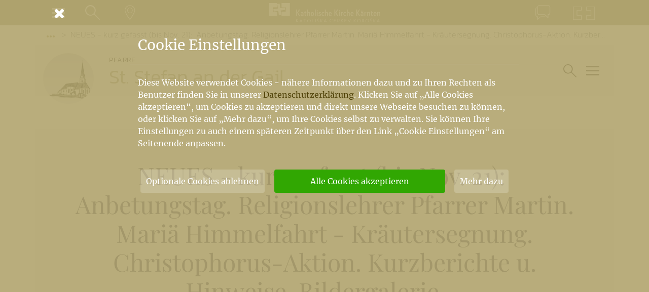

--- FILE ---
content_type: text/html; charset=UTF-8
request_url: https://www.kath-kirche-kaernten.at/pfarren/detail/C3051/neues_auf_unserer_pfarrwebsite
body_size: 18619
content:
<!DOCTYPE html>
<html lang="de">
<head>
	<meta charset="utf-8" />
	<meta name="viewport" content="width=device-width, initial-scale=1.0, user-scalable=yes, maximum-scale=2.0" />
	
	<!-- Icons -->
	<link rel="apple-touch-icon" sizes="180x180" href="/images/icons/apple-touch-icon.png">
	<link rel="icon" type="image/png" sizes="32x32" href="/images/icons/favicon-32x32.png">
	<link rel="icon" type="image/png" sizes="16x16" href="/images/icons/favicon-16x16.png">
	<link rel="manifest" href="/images/icons/site.webmanifest">
	<link rel="mask-icon" href="/images/icons/safari-pinned-tab.svg" color="#978f6b">
	<link rel="shortcut icon" href="/images/icons/favicon.ico">
	<meta name="msapplication-TileColor" content="#978f6b">
	<meta name="msapplication-config" content="/images/icons/browserconfig.xml">
	<meta name="theme-color" content="#978f6b">

	<meta name="google-site-verification" content="aKa8M1LSQgWFtLtrrkpnGJUAqyQLGgfHks1p4EjJTE8" />
	
	<!-- Fonts -->
	<style>
@font-face {
			font-family: 'Merriweather';
			font-style: normal;
			font-weight: 400;
			src: url('/assets/font/merriweather-v30-latin-ext_latin-regular.eot');
			src: local(''),
				 url('/assets/font/merriweather-v30-latin-ext_latin-regular.eot?#iefix') format('embedded-opentype'),
				 url('/assets/font/merriweather-v30-latin-ext_latin-regular.woff2') format('woff2'),
				 url('/assets/font/merriweather-v30-latin-ext_latin-regular.woff') format('woff'),
				 url('/assets/font/merriweather-v30-latin-ext_latin-regular.ttf') format('truetype'),
				 url('/assets/font/merriweather-v30-latin-ext_latin-regular.svg#Merriweather') format('svg');
		  }
@font-face {
			font-family: 'Merriweather';
			font-style: italic;
			font-weight: 400;
			src: url('/assets/font/merriweather-v30-latin-ext_latin-italic.eot');
			src: local(''),
				 url('/assets/font/merriweather-v30-latin-ext_latin-italic.eot?#iefix') format('embedded-opentype'),
				 url('/assets/font/merriweather-v30-latin-ext_latin-italic.woff2') format('woff2'),
				 url('/assets/font/merriweather-v30-latin-ext_latin-italic.woff') format('woff'),
				 url('/assets/font/merriweather-v30-latin-ext_latin-italic.ttf') format('truetype'),
				 url('/assets/font/merriweather-v30-latin-ext_latin-italic.svg#Merriweather') format('svg');
		  }
@font-face {
		font-family: 'Merriweather';
		font-style: normal;
		font-weight: 300;
		src: url('/assets/font/merriweather-v30-latin-ext_latin-300.eot');
		src: local(''),
			 url('/assets/font/merriweather-v30-latin-ext_latin-300.eot?#iefix') format('embedded-opentype'),
			 url('/assets/font/merriweather-v30-latin-ext_latin-300.woff2') format('woff2'),
			 url('/assets/font/merriweather-v30-latin-ext_latin-300.woff') format('woff'),
			 url('/assets/font/merriweather-v30-latin-ext_latin-300.ttf') format('truetype'),
			 url('/assets/font/merriweather-v30-latin-ext_latin-300.svg#Merriweather') format('svg');
	  }
@font-face {
		font-family: 'Merriweather';
		font-style: normal;
		font-weight: 700;
		src: url('/assets/font/merriweather-v30-latin-ext_latin-700.eot');
		src: local(''),
			 url('/assets/font/merriweather-v30-latin-ext_latin-700.eot?#iefix') format('embedded-opentype'),
			 url('/assets/font/merriweather-v30-latin-ext_latin-700.woff2') format('woff2'),
			 url('/assets/font/merriweather-v30-latin-ext_latin-700.woff') format('woff'),
			 url('/assets/font/merriweather-v30-latin-ext_latin-700.ttf') format('truetype'),
			 url('/assets/font/merriweather-v30-latin-ext_latin-700.svg#Merriweather') format('svg');
	  }
@font-face {
		font-family: 'Merriweather';
		font-style: italic;
		font-weight: 700;
		src: url('/assets/font/merriweather-v30-latin-ext_latin-700italic.eot');
		src: local(''),
			 url('/assets/font/merriweather-v30-latin-ext_latin-700italic.eot?#iefix') format('embedded-opentype'),
			 url('/assets/font/merriweather-v30-latin-ext_latin-700italic.woff2') format('woff2'),
			 url('/assets/font/merriweather-v30-latin-ext_latin-700italic.woff') format('woff'),
			 url('/assets/font/merriweather-v30-latin-ext_latin-700italic.ttf') format('truetype'),
			 url('/assets/font/merriweather-v30-latin-ext_latin-700italic.svg#Merriweather') format('svg');
	  }
@font-face {
			font-family: 'Merriweather Sans';
			font-style: normal;
			font-weight: 300;
			src: url('/assets/font/merriweather-sans-v22-latin-ext_latin-300.eot');
			src: local(''),
				 url('/assets/font/merriweather-sans-v22-latin-ext_latin-300.eot?#iefix') format('embedded-opentype'),
				 url('/assets/font/merriweather-sans-v22-latin-ext_latin-300.woff2') format('woff2'),
				 url('/assets/font/merriweather-sans-v22-latin-ext_latin-300.woff') format('woff'),
				 url('/assets/font/merriweather-sans-v22-latin-ext_latin-300.ttf') format('truetype'),
				 url('/assets/font/merriweather-sans-v22-latin-ext_latin-300.svg#MerriweatherSans') format('svg');
		  }
@font-face {
			font-family: 'Playfair Display';
			font-style: normal;
			font-weight: 400;
			src: url('/assets/font/playfair-display-v30-latin-ext_latin-regular.eot'); 
			src: local(''),
				 url('/assets/font/playfair-display-v30-latin-ext_latin-regular.eot?#iefix') format('embedded-opentype'),
				 url('/assets/font/playfair-display-v30-latin-ext_latin-regular.woff2') format('woff2'),
				 url('/assets/font/playfair-display-v30-latin-ext_latin-regular.woff') format('woff'),
				 url('/assets/font/playfair-display-v30-latin-ext_latin-regular.ttf') format('truetype'),
				 url('/assets/font/playfair-display-v30-latin-ext_latin-regular.svg#PlayfairDisplay') format('svg');
		  }
@font-face {
			font-family: 'Playfair Display';
			font-style: italic;
			font-weight: 400;
			src: url('/assets/font/playfair-display-v30-latin-ext_latin-italic.eot');
			src: local(''),
				 url('/assets/font/playfair-display-v30-latin-ext_latin-italic.eot?#iefix') format('embedded-opentype'),
				 url('/assets/font/playfair-display-v30-latin-ext_latin-italic.woff2') format('woff2'),
				 url('/assets/font/playfair-display-v30-latin-ext_latin-italic.woff') format('woff'),
				 url('/assets/font/playfair-display-v30-latin-ext_latin-italic.ttf') format('truetype'),
				 url('/assets/font/playfair-display-v30-latin-ext_latin-italic.svg#PlayfairDisplay') format('svg');
		  }
@font-face {
			font-family: 'Kanit';
			font-style: normal;
			font-weight: 300;
			src: url('/assets/font/kanit-v12-latin-ext_latin-300.eot');
			src: local(''),
				 url('/assets/font/kanit-v12-latin-ext_latin-300.eot?#iefix') format('embedded-opentype'),
				 url('/assets/font/kanit-v12-latin-ext_latin-300.woff2') format('woff2'),
				 url('/assets/font/kanit-v12-latin-ext_latin-300.woff') format('woff'),
				 url('/assets/font/kanit-v12-latin-ext_latin-300.ttf') format('truetype'),
				 url('/assets/font/kanit-v12-latin-ext_latin-300.svg#Kanit') format('svg');
		  }
@font-face {
			font-family: 'Kanit';
			font-style: normal;
			font-weight: 600;
			src: url('/assets/font/kanit-v12-latin-ext_latin-600.eot');
			src: local(''),
				 url('/assets/font/kanit-v12-latin-ext_latin-600.eot?#iefix') format('embedded-opentype'),
				 url('/assets/font/kanit-v12-latin-ext_latin-600.woff2') format('woff2'),
				 url('/assets/font/kanit-v12-latin-ext_latin-600.woff') format('woff'),
				 url('/assets/font/kanit-v12-latin-ext_latin-600.ttf') format('truetype'),
				 url('/assets/font/kanit-v12-latin-ext_latin-600.svg#Kanit') format('svg');
		  }
@font-face {
			font-family: 'Kanit';
			font-style: italic;
			font-weight: 600;
			src: url('/assets/font/kanit-v12-latin-ext_latin-600italic.eot');
			src: local(''),
				 url('/assets/font/kanit-v12-latin-ext_latin-600italic.eot?#iefix') format('embedded-opentype'),
				 url('/assets/font/kanit-v12-latin-ext_latin-600italic.woff2') format('woff2'),
				 url('/assets/font/kanit-v12-latin-ext_latin-600italic.woff') format('woff'),
				 url('/assets/font/kanit-v12-latin-ext_latin-600italic.ttf') format('truetype'),
				 url('/assets/font/kanit-v12-latin-ext_latin-600italic.svg#Kanit') format('svg');
		  }
@font-face {
		font-family: 'Kanit';
		font-style: normal;
		font-weight: 200;
		src: url('/assets/font/kanit-v12-latin-ext_latin-200.eot');
		src: local(''),
			 url('/assets/font/kanit-v12-latin-ext_latin-200.eot?#iefix') format('embedded-opentype'),
			 url('/assets/font/kanit-v12-latin-ext_latin-200.woff2') format('woff2'),
			 url('/assets/font/kanit-v12-latin-ext_latin-200.woff') format('woff'),
			 url('/assets/font/kanit-v12-latin-ext_latin-200.ttf') format('truetype'),
			 url('/assets/font/kanit-v12-latin-ext_latin-200.svg#Kanit') format('svg');
	  }
	</style>
	
	<!-- CSS -->
	<link href="https://www.kath-kirche-kaernten.at/assets/minicache/85e2e329584c3b34ffed225dd7a61379a81c607c.1583921631.css" rel="stylesheet" /><link href="https://www.kath-kirche-kaernten.at/assets/minicache/618e7ebef6ce41860d7574f7ef3cca78b98df04f.1583415542.css" rel="stylesheet" /><link href="https://www.kath-kirche-kaernten.at/assets/minicache/16ff4fb694735dda75c448f4aaaf667ee5d8da58.1605101489.css" rel="stylesheet" /><link href="https://www.kath-kirche-kaernten.at/assets/minicache/031678aed1e4a3561a254d31dd3678bc0664676a.1683127443.css" rel="stylesheet" /><link href="https://www.kath-kirche-kaernten.at/assets/minicache/4a67087939c85b393b570caa8a205d36dfd6bb12.1672415239.css" rel="stylesheet" /><link href="https://www.kath-kirche-kaernten.at/assets/minicache/edce90291e1ae4aff88cd5bbc0603c7951fec978.1769022025.css" rel="stylesheet" /><link href="https://www.kath-kirche-kaernten.at/assets/minicache/3a7126e3720d59e7251d8b937914850fbf8b26b8.1583415542.css" rel="stylesheet" /><link href="https://www.kath-kirche-kaernten.at/assets/minicache/ec3fc5f85a0b822a462d93ff7096c68fe67a4722.1583415542.css" rel="stylesheet" />
	<link href="/assets/custom/print.css" rel="stylesheet" media="print" />
	<!-- /CSS -->
	<script src="/main/cookie_dependent.js"></script>
	<script type="module" src="https://cdn.jsdelivr.net/npm/@friendlycaptcha/sdk@0.1.36/site.min.js" async defer></script>
	<script nomodule src="https://cdn.jsdelivr.net/npm/@friendlycaptcha/sdk@0.1.36/site.compat.min.js" async defer></script>
	<meta name="description" property="og:description" content=" Am 28. Oktober ist jedes Jahr die Pfarre St. Stefan an der Gail mit ihrem Anbetungstag an der Reihe. An diesem Tag wird der beiden Apostel Simon und Judas Thaddäus gedacht. Vor dem Eröffnungsgottesdienst am 28. Okt. 2021 mit Pfarrer Martin…" />
	<meta name="title" property="og:title" content="NEUES - kurz gefasst (bis Nov. 21):&nbsp; Anbetungstag. Religionslehrer Pfarrer Martin. Mariä Himmelfahrt - Kräutersegnung. Christophorus-Aktion. Kurzberichte u. Hinweise. Bildergalerie ..." />
	<meta name="author" property="article:author" content="Pfarre St. Stefan/Gail - PeSter" />
	
	<meta property="og:image" content="https://www.kath-kirche-kaernten.at/images/uploads/pfarrer-martin-religionsunterricht-08.09.21bea_small.jpg" />
	<meta property="og:type" content="article" />
	<meta property="og:url" content="https://www.kath-kirche-kaernten.at/pfarren/detail/C3051/neues_auf_unserer_pfarrwebsite" />
	
	<link rel="canonical" href="https://www.kath-kirche-kaernten.at/pfarren/detail/C3051/neues_auf_unserer_pfarrwebsite" />
	
	<title>NEUES - kurz gefasst (bis Nov. 21):&nbsp; Anbetungstag. Religionslehrer Pfarrer Martin. Mariä Himmelfahrt - Kräutersegnung. Christophorus-Aktion. Kurzberichte u. Hinweise. Bildergalerie ...</title>
</head>
<body>

<nav id="nav_container" class="nav_min" aria-label="Hauptnavigation">
	<div class="container">
		<div class="row nav_unten">
			<div class="col-auto col-sm order-1 pr-0 pr-sm-3">
				<button type="button" class="btn btn_link nav_link_sm" data-toggle="modal" data-target="#nav_menu" aria-expanded="false">
					<span class="nav_link_icon">
						<span class="navbar-toggler">
							<span class="icon-bar"></span>
							<span class="icon-bar"></span>
							<span class="icon-bar"></span>
						</span>
					</span>
					<span class="nav_link_text sr-only">Menü</span>
				</button>
				<button type="button" class="btn btn_link nav_link_sm show_standard_search" aria-expanded="false">
					<span class="nav_link_icon">
						<em class="icon-lupe"></em>
					</span>
					<span class="nav_link_text sr-only">Suche</span>
				</button>
				<a href="https://www.kath-kirche-kaernten.at/landkarte" class="btn btn_link d-none d-sm-block nav_link_sm" title="Gehe zur Landkarte">
					<span class="nav_link_icon">
						<em class="icon-landkarte"></em>
					</span>
					<span class="nav_link_text sr-only">Landkarte</span>
				</a>
			</div>
			<div class="col col-sm-auto nav_mitte order-2 order-sm-1">
				<a class="navbar-brand mr-0 mr-sm-auto" href="https://www.kath-kirche-kaernten.at/home" aria-label="Gehe zur Startseite der Katholischen Kirche Kärnten">
					<img alt="Katholische Kirche Kärnten Logo" src="/images/katholische_kirche_kaernten_logo_neg.svg" />
				</a>
			</div>
			<div class="col order-1 justify-content-end pl-0 pl-sm-3 d-none d-sm-flex">
								<a href="https://www.kath-kirche-kaernten.at/pfarren/detail/C3051/neues_auf_unserer_pfarrwebsite#kontakt" data-toggle="modal" data-target="#mod_kontakt" class="btn btn_link nav_link_sm" title="Zum Kontaktformular">
					<span class="nav_link_icon">
						<em class="icon-kontakt"></em>
					</span>
					<span class="nav_link_text sr-only">Kontakt</span>
				</a>
				<a href="https://www.kath-kirche-kaernten.at/krska_skofija" class="btn btn_link nav_link_sm" title="Pojdi h Krški škofiji">
					<span class="nav_link_icon">
						<em class="icon-krska-skofija"></em>
					</span>
					<span class="nav_link_text sr-only">Krška škofija</span>
				</a>
			</div>
		</div>
	
	</div>
</nav>



<div class="modal fade modal_full" id="nav_menu" tabindex="-1" role="dialog" aria-label="Navigationsfenster" aria-hidden="true">
	<button type="button" class="container close" data-dismiss="modal" aria-label="Schließen">
		<em class="icon-cancel" aria-hidden="true"></em>
	</button>
	<div class="modal-dialog" role="document">
		<div class="modal-content">
			<div class="modal-body">
				<figure class="modal_nav_logo">
					<img alt="Katholische Kirche Kärnten Logo" src="/images/katholische_kirche_kaernten_logo.svg" />
				</figure>
				<ul id="nav_main" class="nav_full nm_padding" role="menubar">
					<li class="nav_mt">
						<a href="https://www.kath-kirche-kaernten.at/home" aria-label="Gehe zur Startseite">Home</a>
					</li>
					<li class="nav_sm">
						<a href="https://www.kath-kirche-kaernten.at/krska_skofija" aria-label="Gehe zur slowenischen Startseite">Krška škofija (SLO)</a>
					</li>
					<li class='nav_mt'>
						<a href="https://www.kath-kirche-kaernten.at/dioezesanbischof" aria-label="Gehe zur Seite des Bischofs">Bischof</a>
					</li>
					<li class="">
						<a href="https://www.kath-kirche-kaernten.at/dioezese" aria-label="Gehe zur Diözesanseite">Diözese</a>
					</li>
					<li class="active">
						<a href="https://www.kath-kirche-kaernten.at/pfarren" aria-label="Gehe zu den Pfarren">Pfarren<span class='sr-only'>(current)</span></a>
					</li>
					<li >
						<a href="https://www.kath-kirche-kaernten.at/themen" aria-label="Gehe zu den Themen">Themen</a>
					</li>
					<li >
						<a href="https://www.kath-kirche-kaernten.at/services" aria-label="Gehe zu den Services">Services</a>
					</li>
					<li class="nav_sm">
						<a href="https://shop.kath-kirche-kaernten.at" target='_blank' rel='noopener' aria-label="Gehe zum Webshop der Katholischen Kirche Kärnten">Webshop</a>
					</li>
					<li class="nav_sm">
						<a href="https://www.kath-kirche-kaernten.at/dioezese/organisation/C2658" aria-label="Gehe zu Informationen über den Kirchenbeitrag">Kirchenbeitrag</a>
					</li>
					<li class="nav_mt">
						<a href="https://www.kath-kirche-kaernten.at/veranstaltungen" aria-label="Gehe zu den Veranstaltungen">Veranstaltungen</a>
					</li>
					<li class="nav_sm">
						<a href="https://www.kath-kirche-kaernten.at/landkarte" aria-label="Gehe zur Landkarte">Landkarte</a>
					</li>
					<li class="nav_sm">
						<a href="https://www.kath-kirche-kaernten.at/landkarte/godi" aria-label="Gehe zu den Gottesdiensten">Gottesdienste</a>
					</li>
				</ul>
				<div class="nav_mt nm_padding">
					<a href="mailto:info@kath-kirche-kaernten.at" class="nm_link"><em class="icon-mail"></em> info@kath-kirche-kaernten.at</a>
					<a href="#" class="admin_link nm_link" title="Login/Logout"><em class="icon-mensch"></em> admin</a>
				</div>
			</div>
		</div>
	</div>
</div>

<div class="modal fade modal_full" id="nav_suche" tabindex="-1" role="dialog" aria-label="Suchfenster" aria-hidden="true">
	<button type="button" class="container close" data-dismiss="modal" aria-label="Schließen">
		<em class="icon-cancel" aria-hidden="true"></em>
	</button>
	<div class="modal-dialog" role="document">
		<div class="modal-content">
			<div class="modal-body">
				<div class="form_loader" data-form="suche" data-cat-id="3051"></div>
			</div>
		</div>
	</div>
</div>

<div class="modal fade modal_full" id="mod_kontakt" tabindex="-1" role="dialog" aria-label="Kontaktfenster" aria-hidden="true">
	<button type="button" class="container close" data-dismiss="modal" aria-label="Schließen">
		<em class="icon-cancel" aria-hidden="true"></em>
	</button>
	<div class="modal-dialog" role="document">
		<div class="modal-content">
			<div class="modal-body">
				<div class="form_loader" data-form="kontakt/3051"></div>
			</div>
		</div>
	</div>
</div>


<main class="bg_extended ">
	
	<div class="container">
	<div class="row">
		<ol class="col breadcrumb">
			<li class="breadcrumb-item"><button class="btn btn_breadcrumb" data-toggle="dropdown" aria-haspopup="true" aria-expanded="false"><em class="dot"></em><em class="dot"></em><em class="dot"></em><span class="sr-only">Vorige Elemente der Breadcrumb anzeigen</span></button>
	<ol class="dropdown-menu">
				<li class="breadcrumb-item dropdown-item"><a href="https://www.kath-kirche-kaernten.at/pfarren">Pfarren & Dekanate</a></li>
		
		<li class="breadcrumb-item dropdown-item"><a href="https://www.kath-kirche-kaernten.at/pfarren/pfarre/C3038">Dekanat Hermagor/Šmohor</a></li>
		
		<li class="breadcrumb-item dropdown-item"><a href="https://www.kath-kirche-kaernten.at/pfarren/pfarre/C3051">St. Stefan an der Gail</a></li>
			</ol>
</li>
			<li class="breadcrumb-item active" aria-current="page">NEUES - kurz gefasst (bis Nov. 21):&nbsp; Anbetungstag. Religionslehrer Pfarrer Martin. Mariä Himmelfahrt - Kräutersegnung. Christophorus-Aktion. Kurzberichte u. Hinweise. Bildergalerie ...</li>
					</ol>
	</div>
</div>
	

<div class="container bg1 mb-6">
	<div class="row knoten_header">
		
		
		
		<div class="col-12 col-sm-auto knoten_symbolbild_container">
			<a href="https://www.kath-kirche-kaernten.at/pfarren/pfarre/C3051" class="knoten_symbolbild">
				<figure class="img img_q">
					<img src="https://www.kath-kirche-kaernten.at/images/keoe_images/26891/st.stefan_an_der_gail210_.png" alt="Bild: St. Stefan an der Gail" title="St. Stefan an der Gail" />
				</figure>
			</a>
		</div>
		
		
		
		<a href="https://www.kath-kirche-kaernten.at/pfarren/pfarre/C3051" class="col-12 col-sm bg1 knoten_title">
			<span>Pfarre
			</span>
			<h1>St. Stefan an der Gail</h1>
		</a>
				<div class="col-12 col-sm-auto d-flex justify-content-end nav_toggle_knoten_container">
			<button type='button' class='btn btn_link nav_link_sm align-self-center show_bereichs_search'>
				<span class="nav_link_icon">
					<em class="icon-lupe"></em>
				</span>
				<span class="nav_link_text sr-only">Suche im Bereich</span>
			</button>
			
			<button type="button" class="btn btn_link align-self-center nav_toggle_knoten toggler" data-target="#nav_menu_knoten">
				<span class="nav_link_icon">
					<span class="navbar-toggler">
						<span class="icon-bar"></span>
						<span class="icon-bar"></span>
						<span class="icon-bar"></span>
					</span>
				</span>
				<span class="nav_link_text sr-only">Hauptartikel und Übersichtseiten</span>
			</button>
		</div>
			</div>
</div>


<div class="sidenav" id="nav_menu_knoten" aria-label="Navigationsbereich für Hauptartikel und Übersichtseiten"><div class="backdrop"></div><div class="sidenav_content"><div class="sidenav_header"><button type="button" class="btn sidenav_close" aria-label="Schließen"><em class="icon-cancel"></em> <span>Navigation schließen</span></button></div><div class="sidenav_body"><ul class="nav_main_knoten sortlist sortable" data-sortitem="li" role="menubar"><li><a href='https://www.kath-kirche-kaernten.at/pfarren/pfarre/C3051' class='sidenav_link'><em class='icon-band'></em>Home</a></li><li><a href='https://www.kath-kirche-kaernten.at/pfarren/veranstaltungen/C3051' class='sidenav_link' data-listcheck='events' data-cat='3051' data-hash='5e41a1a23338ada2bcbaeadddcfb5c4430d18d24a159f96d26df942e1d3cda7d' data-handler='li'><em class='icon-events'></em>Veranstaltungen</a><div class='info_sh' data-eid='0' data-ctid='3051' data-at='700'></div></li><li><a href='https://www.kath-kirche-kaernten.at/pfarren/gottesdienste/C3051' class='sidenav_link' data-listcheck='gottesdienste' data-cat='3051' data-hash='5e41a1a23338ada2bcbaeadddcfb5c4430d18d24a159f96d26df942e1d3cda7d' data-handler='li'><em class='icon-gottesdienste'></em>nächste Gottesdienste</a><div class='info_sh' data-eid='0' data-ctid='3051' data-at='800'></div></li><li><a href='https://www.kath-kirche-kaernten.at/pfarren/news/C3051' class='sidenav_link' data-listcheck='news' data-cat='3051' data-hash='5e41a1a23338ada2bcbaeadddcfb5c4430d18d24a159f96d26df942e1d3cda7d' data-handler='li'><em class='icon-news'></em>Aktuelles</a><div class='info_sh' data-eid='0' data-ctid='3051' data-at='100'></div></li><li><a href='https://www.kath-kirche-kaernten.at/pfarren/kirchen/C3051' class='sidenav_link' data-listcheck='kirchen' data-cat='3051' data-hash='5e41a1a23338ada2bcbaeadddcfb5c4430d18d24a159f96d26df942e1d3cda7d' data-handler='li'><em class='icon-kirchen'></em>Kirchen</a><div class='info_sh' data-eid='0' data-ctid='3051' data-at='900'></div></li><li><a href='https://www.kath-kirche-kaernten.at/pfarren/detail/C3051/gottesdienste21' class='sidenav_link'><em class='icon-hauptartikel'></em>Gottesdienste, ewiges Licht, Lesungen, Lektorenplan</a><div class='info_sh' data-eid='26156' data-ctid='3051' data-at='2'></div></li><li><a href='https://www.kath-kirche-kaernten.at/pfarren/detail/C3051/pfarrblaetter_der_pfarre_st__stefan_an_der_gail' class='sidenav_link'><em class='icon-hauptartikel'></em>Pfarrblätter</a><div class='info_sh' data-eid='24467' data-ctid='3051' data-at='2'></div></li><li><a href='https://www.kath-kirche-kaernten.at/pfarren/detail/C3051/pfarrkirche_zum_hl__stephanus' class='sidenav_link'><em class='icon-hauptartikel'></em>Pfarrkirche St. Stefan</a><div class='info_sh' data-eid='25033' data-ctid='3051' data-at='2'></div></li><li><a href='https://www.kath-kirche-kaernten.at/pfarren/detail/C3051/jungschar_st__stefan_an_der_gail' class='sidenav_link'><em class='icon-hauptartikel'></em>Jungschar St. Stefan</a><div class='info_sh' data-eid='26367' data-ctid='3051' data-at='2'></div></li><li><a href='https://www.kath-kirche-kaernten.at/pfarren/detail/C3051/friedhof_und_kreuzweg_st__stefan' class='sidenav_link'><em class='icon-hauptartikel'></em>Friedhof, Kalvarienbergkirche und Kreuzweg</a><div class='info_sh' data-eid='26374' data-ctid='3051' data-at='2'></div></li><li><a href='https://www.kath-kirche-kaernten.at/pfarren/detail/C3051/schoepfungsverantwortung2' class='sidenav_link'><em class='icon-hauptartikel'></em>Schöpfungsverantwortung</a><div class='info_sh' data-eid='32701' data-ctid='3051' data-at='2'></div></li><li><a href='https://www.kath-kirche-kaernten.at/pfarren/detail/C3051/hinweise_und_informationen' class='sidenav_link'><em class='icon-hauptartikel'></em>Hinweise (Pfarramt - Kanzleistunden usw.), Infos.</a><div class='info_sh' data-eid='26365' data-ctid='3051' data-at='2'></div></li><li><a href='https://www.kath-kirche-kaernten.at/pfarren/detail/C3051/aus-der-pfarrchronik' class='sidenav_link'><em class='icon-hauptartikel'></em>Aus der Pfarrchronik</a><div class='info_sh' data-eid='43100' data-ctid='3051' data-at='2'></div></li><li><a href='https://www.kath-kirche-kaernten.at/pfarren/detail/C3051/die-kirchtage-sie-verbinden-glaube-und-brauchtum' class='sidenav_link'><em class='icon-hauptartikel'></em>Kirchtage 2023 im Pfarrverband St. Paul-St. Stefan</a><div class='info_sh' data-eid='138406' data-ctid='3051' data-at='2'></div></li><li><a href='https://www.kath-kirche-kaernten.at/pfarren/detail/C3051/pfarrgemeinderat_st__stefan' class='sidenav_link'><em class='icon-hauptartikel'></em>Pfarrgemeinderat</a><div class='info_sh' data-eid='26375' data-ctid='3051' data-at='2'></div></li><li><a href='https://www.kath-kirche-kaernten.at/pfarren/detail/C3051/mission_und_entwicklungshilfe' class='sidenav_link'><em class='icon-hauptartikel'></em>Werke der Nächstenliebe, Caritas und Sternsingeraktion</a><div class='info_sh' data-eid='26335' data-ctid='3051' data-at='2'></div></li><li><a href='https://www.kath-kirche-kaernten.at/pfarren/detail/C3051/glaube-und-spiritualitaet' class='sidenav_link'><em class='icon-hauptartikel'></em>Glaube und Spiritualität</a><div class='info_sh' data-eid='43296' data-ctid='3051' data-at='2'></div></li><li><a href='https://www.kath-kirche-kaernten.at/pfarren/detail/C3051/filialkirche_st__steben' class='sidenav_link'><em class='icon-hauptartikel'></em>Filialkirche Steben</a><div class='info_sh' data-eid='24601' data-ctid='3051' data-at='2'></div></li><li><a href='https://www.kath-kirche-kaernten.at/pfarren/detail/C3051/filialkirche_st__anton_auf_der_windischen_hoehe' class='sidenav_link'><em class='icon-hauptartikel'></em>Filialkirche St. Anton auf der Windischen Höhe</a><div class='info_sh' data-eid='26368' data-ctid='3051' data-at='2'></div></li><li><a href='https://www.kath-kirche-kaernten.at/pfarren/detail/C3051/ein-grosses-dankeschoen-allen-ehrenamtlichen1' class='sidenav_link'><em class='icon-hauptartikel'></em>Dank allen Ehrenamtlichen</a><div class='info_sh' data-eid='68892' data-ctid='3051' data-at='2'></div></li><li><a href='https://www.kath-kirche-kaernten.at/pfarren/detail/C3051/die_sieben_sakramente' class='sidenav_link'><em class='icon-hauptartikel'></em>Die Sakramente</a><div class='info_sh' data-eid='26157' data-ctid='3051' data-at='2'></div></li><li><a href='https://www.kath-kirche-kaernten.at/pfarren/detail/C3051/die-bibel-ein-schwerpunktthema-2018-bis-2021' class='sidenav_link'><em class='icon-hauptartikel'></em>Die Bibel - Gottes Wort für uns.</a><div class='info_sh' data-eid='41661' data-ctid='3051' data-at='2'></div></li><li><a href='https://www.kath-kirche-kaernten.at/pfarren/detail/C3051/neuevangelisierung-und-mission-manifest' class='sidenav_link'><em class='icon-hauptartikel'></em>Der Synodale Prozess, Neuevangelisierung und Mission Manifest</a><div class='info_sh' data-eid='42784' data-ctid='3051' data-at='2'></div></li><li><a href='https://www.kath-kirche-kaernten.at/pfarren/detail/C3051/zwei-kreuzwege-und-kalvarienbergkirchen-ein-projekt' class='sidenav_link'><em class='icon-hauptartikel'></em>St. Stefan - Malborghetto: Kreuzwege, Wander- und Pilgerweg</a><div class='info_sh' data-eid='37398' data-ctid='3051' data-at='2'></div></li><li><a href='https://www.kath-kirche-kaernten.at/pfarren/detail/C3051/wieder-medjugorje-andachten-in-der-pfarrkirche-st-stefan' class='sidenav_link'><em class='icon-hauptartikel'></em>Medjugorje-Andachten Juni bis Aug. 2020, Links zu früheren Andachten</a><div class='info_sh' data-eid='67766' data-ctid='3051' data-at='2'></div></li><li><a href='https://www.kath-kirche-kaernten.at/pfarren/detail/C3051/maria-du-friedenskoenigin' class='sidenav_link'><em class='icon-hauptartikel'></em>Medjugorje-Andachten Feber und März 2020, Maiandachten</a><div class='info_sh' data-eid='63036' data-ctid='3051' data-at='2'></div></li><li><a href='https://www.kath-kirche-kaernten.at/pfarren/detail/C3051/maria-du-hilfe-der-christen2' class='sidenav_link'><em class='icon-hauptartikel'></em>"Maria, du Hilfe der Christen" - Marienverehrung in den Jahren 2018 und 2019</a><div class='info_sh' data-eid='44935' data-ctid='3051' data-at='2'></div></li></ul></div></div></div>
		
	<article class="container bg1 seg_detail" data-eid="32598" data-oembed="b9a1ff81a67ac18159f348dfaf77467b7dfc386db98b4254522a02462774cd8c" data-typ="pfarren">
		<header class="row article_header">
			<div class="col-12 col-lg-11 mx-auto text-center article_header_title">
				
				<h1>NEUES - kurz gefasst (bis Nov. 21):&nbsp; Anbetungstag. Religionslehrer Pfarrer Martin. Mariä Himmelfahrt - Kräutersegnung. Christophorus-Aktion. Kurzberichte u. Hinweise. Bildergalerie ...</h1>
				<h2>Weitere Kurzberichte in der Bildergalerie</h2>
				
				<div class="info_ed" data-eid="32598"></div>
			</div>
			<div class="col-12 col-lg-11 mx-auto article_info">
				<div class="row text-center">
										<div class="col-12 col-md text-md-left article_info_item">
						<em class="icon-clock farb1"></em> 12 Min <em class="icon-bullet"></em> <span class="farb1">Lesezeit</span>
					</div>
					<div class="col-12 col-md-5 col-lg-6 col-xl-7 article_info_item">
						<span class="farb1">Veröffentlicht</span> <em class="icon-bullet"></em> <time datetime="2021-09-14T12:47:00+02:00" content="2021-09-14T12:47:00+02:00">14. 09. 2021</time> <em class="icon-bullet"></em> Pfarre St. Stefan/Gail - PeSter
					</div>
										<div class="col-12 col-md text-md-right d-none d-md-block article_info_item">
						<a class="btn btn_teilen" href="https://www.kath-kirche-kaernten.at/pfarren/detail/C3051/neues_auf_unserer_pfarrwebsite/share/1" target="_blank" rel="noopener" title="Über Facebook teilen"><em class="icon-soc-facebook"></em></a>
<a class="btn btn_teilen" href="https://www.kath-kirche-kaernten.at/pfarren/detail/C3051/neues_auf_unserer_pfarrwebsite/share/4" target="_blank" rel="noopener" title="Per WhatsApp teilen"><em class="icon-soc-whatsapp"></em></a>
<a class="btn btn_teilen" href="mailto:?subject=NEUES%20-%20kurz%20gefasst%20%28bis%20Nov.%2021%29%3A%20%20Anbetungstag.%20Religionslehrer%20Pfarrer%20Martin.%20Mari%C3%A4%20Himmelfahrt%20-%20Kr%C3%A4utersegnung.%20Christophorus-Aktion.%20Kurzberichte%20u.%20Hinweise.%20Bildergalerie%20...&body=Das%20k&ouml;nnte%20Sie%20interessieren:%0D%0Ahttps://www.kath-kirche-kaernten.at/pfarren/detail/C3051/neues_auf_unserer_pfarrwebsite%0D%0A%0D%0AGeteilt%20über%20https://www.kath-kirche-kaernten.at/" title="Per E-Mail teilen"><em class="icon-mail"></em></a>
					</div>
				</div>
			</div>
		</header>
		
		<div class="row">
			<div class="col-12 col-md-10 col-lg-9 col-xl-8 mx-auto content">
				<h2><strong>Anbetungstag – Tage der Besinnung und des Gebets für uns und die anderen</strong></h2>

<p><!--[if gte vml 1]><v:shapetype id="_x0000_t75"
 coordsize="21600,21600" o:spt="75" o:preferrelative="t" path="m@4@5l@4@11@9@11@9@5xe"
 filled="f" stroked="f">
 <v:stroke joinstyle="miter"/>
 <v:formulas>
  <v:f eqn="if lineDrawn pixelLineWidth 0"/>
  <v:f eqn="sum @0 1 0"/>
  <v:f eqn="sum 0 0 @1"/>
  <v:f eqn="prod @2 1 2"/>
  <v:f eqn="prod @3 21600 pixelWidth"/>
  <v:f eqn="prod @3 21600 pixelHeight"/>
  <v:f eqn="sum @0 0 1"/>
  <v:f eqn="prod @6 1 2"/>
  <v:f eqn="prod @7 21600 pixelWidth"/>
  <v:f eqn="sum @8 21600 0"/>
  <v:f eqn="prod @7 21600 pixelHeight"/>
  <v:f eqn="sum @10 21600 0"/>
 </v:formulas>
 <v:path o:extrusionok="f" gradientshapeok="t" o:connecttype="rect"/>
 <o:lock v:ext="edit" aspectratio="t"/>
</v:shapetype><v:shape id="Grafik_x0020_25" o:spid="_x0000_i1025" type="#_x0000_t75"
 alt="Ein Bild, das Text, Tisch, Esstisch enthält.&#10;&#10;Automatisch generierte Beschreibung"
 style='width:470.25pt;height:352.5pt;visibility:visible;mso-wrap-style:square'>
 <v:imagedata src="file:///C:/Users/peter/AppData/Local/Temp/msohtmlclip1/01/clip_image001.jpg"
  o:title="Ein Bild, das Text, Tisch, Esstisch enthält"/>
</v:shape><![endif]--><!--[if !vml]--><!--[endif]--></p>

<figure class="image align-center" data-quality="HQ"><img alt="Bildunterschrift (Bildrechte sind zwingend anzugeben!)" sizes="(max-width: 575px) 100vw, 730px" src="/images/uploads/anbetungstag-st-stefan2272_small.jpg" srcset="/images/uploads/anbetungstag-st-stefan2272_small.jpg 500w, /images/uploads/anbetungstag-st-stefan2272_medium.jpg 730w" title="Bildunterschrift (Bildrechte sind zwingend anzugeben!)" />
<figcaption>Anbetungstag in St. Stefan: Hauptzelebrant Provisor Mag. Bernard Grabowski.</figcaption>
</figure>

<p>Am <strong>28. Oktober </strong>ist jedes Jahr die<strong> Pfarre St. Stefan an der Gail</strong> mit ihrem <strong>Anbetungstag </strong>an der Reihe. An diesem Tag wird der beiden Apostel Simon und Judas Thaddäus gedacht.</p>

<p>Vor dem <strong>Eröffnungsgottesdienst </strong>am 28. Okt. 2021 mit <strong>Pfarrer Martin </strong>sowie vor der A<strong>bschlussmesse, Hauptzelebrant war Provisor Mag. Bernard Grabowski</strong> aus Greifenburg und Weißbriach, bestand die Möglichkeit zum Bußsakrament.</p>

<p>Dazwischen wurde <strong>das Allerheiligste</strong> – die Monstranz mit der Hostie, dem Leib Christi, am Altar – <strong>angebetet</strong> und als Abrundung der eucharistische Segen gespendet.</p>

<p>Wie in der Nachbarpfarre St. Paul sind auch hier <strong>die</strong> <strong>einzelnen Orte </strong>sowie die <strong>Ursulaschwestern,</strong> die in St. Stefan derzeit neu geregelt werden, für die <strong>Anbetungsstunden</strong> am Vor- und Nachmittag zuständig. Es wird an die Gläubigen appelliert, dass bei diesen Andachten mehr Beter*innen anwesend sein mögen.</p>

<h2><strong>Pfarrer Martin – Religionslehrer </strong></h2>

<figure class="image align-left" data-format="mid" data-quality="LQ" data-vorschau="1"><img alt="Bildunterschrift (Bildrechte sind zwingend anzugeben!)" sizes="500px" src="/images/uploads/pfarrer-martin-religionsunterricht-08.09.21bea_small.jpg" srcset="/images/uploads/pfarrer-martin-religionsunterricht-08.09.21bea_small.jpg 500w" title="Bildunterschrift (Bildrechte sind zwingend anzugeben!)" />
<figcaption>Religionslehrer Pfarrer Martin mit Schulamtsdirektor Peter Allmaier. (© Foto: Schulamt, Dr. Birgit Leitner).</figcaption>
</figure>

<p>Mit der <strong>Überreichung der Missio Canonica</strong> erhielt <strong>Pfarrer Martin </strong>am 08. Sept. 2021 anlässlich einer Info-Veranstaltung des Schulamtes offiziell die kirchliche <strong>Erlaubnis für den Religionsunterricht. </strong></p>

<p>Wie seit Feber 2021 wird Pfarrer Martin im <strong>Schuljahr 2021/22</strong> in der zweiten Klasse der Volksschule St. Stefan den Pflichtgegenstand Religion lehren. Schüler*innen dieser Klasse werden im Frühjahr 2022 die Erstkommunion empfangen.</p>

<p>Die Pfarren des Pfarrverbandes St. Paul-St. Stefan wünschen Pfarrer Martin alles Gute für das neue Schuljahr!</p>

<p><a href="https://www.kath-kirche-kaernten.at/dioezese/detail/C2538/ein-herzlicher-willkommensgruss-an-unsere-neuen-religionslehrerinnen1" rel="noopener" target="_blank">Link zum Bericht auf der Website von Katholische Kirche Kärnten.</a></p>

<h2><strong>Mariä Himmelfahrt - Kräutersegnung</strong></h2>

<figure class="image align-center" data-format="wide" data-quality="HQ" data-vorschau="1"><img alt="Mariä Himmelfahrt: hl. Messe mit Kräutersegnung. (Bild: P. St.)." sizes="(max-width: 575px) 100vw, 730px" src="/images/uploads/2021-08-15-09.36.14_1_small.jpg" srcset="/images/uploads/2021-08-15-09.36.14_1_small.jpg 500w, /images/uploads/2021-08-15-09.36.14_1_medium.jpg 730w" title="Mariä Himmelfahrt: hl. Messe mit Kräutersegnung. (Bild: P. St.)." />
<figcaption>Mariä Himmelfahrt: hl. Messe mit Kräutersegnung. (Bild: P. St.).</figcaption>
</figure>

<p>Am <strong>Festtag Mariä Aufnahme in den Himmel </strong>am <strong>15. August </strong>hat Herr Pfarrer Mag. Josef Scheriau – in Vertretung von unserem Pfarrer Martin - bei der hl. Messe die <strong>Kräuter gesegnet. </strong>Danke an die Frauen für das Binden der Kräutersträußchen!</p>

<h2><strong>Neu: Pfarrblatt des Pfarrverbandes Nr. 3/2021 - 15. Aug. bis 28. Nov. 2021</strong></h2>

<figure class="image align-left" data-format="mid" data-quality="HQ"><img alt="Bildunterschrift (Bildrechte sind zwingend anzugeben!)" sizes="500px" src="/images/uploads/pws-ha-pfarrblatt-aug-21_1_small.jpg" srcset="/images/uploads/pws-ha-pfarrblatt-aug-21_1_small.jpg 500w" title="Bildunterschrift (Bildrechte sind zwingend anzugeben!)" />
<figcaption>Bildunterschrift (Bildrechte sind zwingend anzugeben!)</figcaption>
</figure>

<p><a href="https://www.kath-kirche-kaernten.at/images/downloads/pfarrbrief-gemeinsam-2021-03.pdf" rel="noopener" target="_blank">Link zu diesem Pfarrblatt.</a></p>

<p><strong>Hinweise und Infos (Kurszfassung) laut Pfarrblatt</strong> Nr. 3/2021, 15. August bis 28. Nov. 2021. <a href="https://www.kath-kirche-kaernten.at/images/downloads/pfarrblatt-august-2021-hinweise-fuer-pws-u-pfarrkirche.pdf" rel="noopener" target="_blank">Link dazu.</a></p>

<h2><strong>Ein großes Dankeschön an Dir.<sup>in</sup> Gerda Jannach und Religionslehrerin Monika Grafenauer</strong></h2>

<p> </p>

<p> </p>

<figure class="image align-left" data-format="mid" data-quality="HQ"><img alt="Provisor Mrawczysnki dankt OSR Mag. Gerda Jannach. (Bild: Charlotte Egger)." sizes="500px" src="/images/uploads/volksschule-jannach_6973_small.jpg" srcset="/images/uploads/volksschule-jannach_6973_small.jpg 500w" title="Provisor Mrawczysnki dankt OSR Mag. Gerda Jannach. (Bild: Charlotte Egger)." />
<figcaption>Provisor Mrawczysnki dankt OSR Mag. Gerda Jannach. (Bild: Charlotte Egger).</figcaption>
</figure>

<p>Frau <strong>OSR Mag. Gerda Jannach </strong>wird nach mehr als 40 Jahren Tätigkeit als Lehrerin, davon 20 Jahre als Direktorin, mit 01. Sept. 2021 in Pension gehen. Bericht im Pfarrblatt August 2021, Seite 7 (Link oben).<br />
Frau <strong>Monika Grafenauer</strong> hat mehr als drei Jahrzehnte begeistert und tatkräftig als Relgionslehrerin in unserer Volksschule gewirkt. Bericht im Pfarrblatt, Seite 7, und im aktuellen Artikel "Erstkommunion 2021". <a href="https://www.kath-kirche-kaernten.at/pfarren/detail/C3051/erstkommunion-am-27-juni-2021-im-pfarrverband-st-paul-st-stefan " rel="noopener" target="_blank">Link zu diesem aktuellen Beitrag. </a></p>

<p>Die <strong>Pfarren St. Stefan und St. Paul wünschen</strong> ihnen für den neuen Lebensabschnitt <strong>alles Gute, Gesundheit und Gottes Segen.</strong></p>

<h2><strong>MIVA-Christophorus-Aktion 2021</strong></h2>

<figure class="image align-center" data-format="wide" data-quality="HQ" data-vorschau="1"><img alt="Segnung der Fahrzeuge in St. Stefan. (Bild: P.St.)." sizes="(max-width: 575px) 100vw, 730px" src="/images/uploads/dsc01944bea_small.jpg" srcset="/images/uploads/dsc01944bea_small.jpg 500w, /images/uploads/dsc01944bea_medium.jpg 730w" title="Segnung der Fahrzeuge in St. Stefan. (Bild: P.St.)." />
<figcaption>Segnung der Fahrzeuge in St. Stefan. (Bild: P.St.).</figcaption>
</figure>

<p><strong>Ohne Mobilität kein Überleben </strong>– das ist in vielen Gebieten unserer Welt immer noch Realität. MIVA-Fahrzeuge werden weiterhin unbedingt gebraucht. Dafür setzt sich das <strong>katholische Hilfswerk MIVA</strong> ein.<br />
Auch in unseren Pfarren wurden am <strong>Christophorus-Sonntag,</strong> dem 25. Juli 2021 <strong>Fahrzeuge gesegnet. </strong>Es wurde auch um <strong>Spenden</strong> gebeten, pro unfallfreiem Kilometer ein Zehntel-Cent für die MIVA-Fahrzeuge. Bei den Gottesdienste am 25. Juli wurden in St. Stefan € 160,00 und in St. Paul € 80,00 gespendet.<br />
Es können aber auch jederzeit über das<strong> MIVA-Spendenkonto </strong>(IBAN AT07 2032 0321 0060 0000) oder unter https://miva.at/ christophorusaktion2021/ Spenden geleistet werden.<br />
Allen, die diese Aktion unterstützen, ein aufrichtiges <strong>DANKE.</strong></p>

<h2><strong>Das Pfingstfest: Berichte auf der Homepage von Katholische Kirche Kärnten</strong></h2>

<figure class="image align-left" data-format="wide" data-quality="LQ" data-vorschau="1"><img alt=" Detail einer Pfingstdarstellung in der Stiftskirche Innichen (San Candido) (© Foto: Internetredaktion - KH Kronawetter)" sizes="500px" src="/images/uploads/pfingstdarstellung_innichen-domkirche_foto-khkronawetter_2000_dscn0300_hell-detail-quer-oben_1_medium_1_small.jpg" srcset="/images/uploads/pfingstdarstellung_innichen-domkirche_foto-khkronawetter_2000_dscn0300_hell-detail-quer-oben_1_medium_1_small.jpg 500w" title=" Detail einer Pfingstdarstellung in der Stiftskirche Innichen (San Candido) (© Foto: Internetredaktion - KH Kronawetter)" />
<figcaption>Detail einer Pfingstdarstellung in der Stiftskirche Innichen (San Candido) (© Foto: Internetredaktion - KH Kronawetter)</figcaption>
</figure>

<p><strong>Zungen wie von Feuer. </strong>50 Tage nach Ostern - am <strong>Pfingstfest</strong> - wird die Herabkunft des Heiligen Geistes gefeiert, die Geburtsstunde der missionarischen Kirche (21.05.21). <a href="https://www.kath-kirche-kaernten.at/themen/detail/C97/zungen_wie_von_feuer" rel="noopener" target="_blank">Link dazu.</a></p>

<p><strong>Alles wird neu - 9x9 Gedanken zum Heiligen Geist.<br />
Eine Artikelserie von Michael Kapeller in der Pfingstnovene. (</strong>14. bis 22. Mai 2021). <a href="https://www.kath-kirche-kaernten.at/dioezese/detail/C2643/alles-wird-neu-9x9-gedanken-zum-heiligen-geist" rel="noopener" target="_blank">Link dazu.</a></p>

<p><!--[if gte vml 1]><v:shapetype id="_x0000_t75" coordsize="21600,21600"
 o:spt="75" o:preferrelative="t" path="m@4@5l@4@11@9@11@9@5xe" filled="f"
 stroked="f">
 <v:stroke joinstyle="miter"/>
 <v:formulas>
  <v:f eqn="if lineDrawn pixelLineWidth 0"/>
  <v:f eqn="sum @0 1 0"/>
  <v:f eqn="sum 0 0 @1"/>
  <v:f eqn="prod @2 1 2"/>
  <v:f eqn="prod @3 21600 pixelWidth"/>
  <v:f eqn="prod @3 21600 pixelHeight"/>
  <v:f eqn="sum @0 0 1"/>
  <v:f eqn="prod @6 1 2"/>
  <v:f eqn="prod @7 21600 pixelWidth"/>
  <v:f eqn="sum @8 21600 0"/>
  <v:f eqn="prod @7 21600 pixelHeight"/>
  <v:f eqn="sum @10 21600 0"/>
 </v:formulas>
 <v:path o:extrusionok="f" gradientshapeok="t" o:connecttype="rect"/>
 <o:lock v:ext="edit" aspectratio="t"/>
</v:shapetype><v:shape id="Grafik_x0020_2" o:spid="_x0000_i1025" type="#_x0000_t75"
 alt="Ein Bild, das Text enthält.

Automatisch generierte Beschreibung"
 style='width:284.25pt;height:159.75pt;visibility:visible;mso-wrap-style:square'>
 <v:imagedata src="file:///C:/Users/peter/AppData/Local/Temp/msohtmlclip1/01/clip_image001.jpg"
  o:title="Ein Bild, das Text enthält"/>
</v:shape><![endif]--><!--[if !vml]--><!--[endif]--></p>

<p> </p>

<h2><strong>Wörterbuch der slowenischen Mundart der Gailtaler „ponagorcә“ („Bergler“)</strong></h2>

<p><strong>Großes Interesse für neues Buch von Hermann Fritz:<br />
Im slowenischen („windischen“) Gailtaler Dialekt </strong>werden die <strong>Bewohner der „Sonnseite“</strong> zwischen St. Stefan und Labientschach als <strong>„ponagorcә“ ("Bergler")</strong> bezeichnet.</p>

<figure class="image align-left" data-format="mid"><img alt="Hermann Fritz (rechts) präsentierte Provisor Martin sein „Wörterbuch“ (Bild: P.St.)." sizes="500px" src="/images/uploads/buch-hermann-bild-2_small.jpg" srcset="/images/uploads/buch-hermann-bild-2_small.jpg 500w" title="Hermann Fritz (rechts) präsentierte Provisor Martin sein „Wörterbuch“ (Bild: P.St.)." />
<figcaption>Hermann Fritz (rechts) präsentierte Provisor Martin sein „Wörterbuch“ (Bild: P.St.).</figcaption>
</figure>

<p><strong>Hermann Fritz hat nun ein Buch </strong>(180 Seiten, alphabetisches Wörterbuch, Fotos, Liednoten, Kurzbiographien bedeutender zweisprachiger Gailtaler etc.) <strong>über die Sprache, Bräuche, Lieder, Vulgonamen usw. der „ponagorcә“ geschrieben.</strong> Beigelegt ist auch eine CD mit Aufnahmen von Kirchtags-, Hochzeits- und Kaledaliedern sowie Sprachbeispielen.</p>

<p>Das Interesse für dieses Buch übertraf alle Erwartungen und es musste bereits nachgedruckt werden. Der Autor verfolgt mit diesem Buch keinerlei geschäftliche Interessen, sondern will allen Interessierten ein Nachschlagewerk in die Hand geben, und eine Erinnerung für die Nachwelt schaffen. Der <strong>Preis von 12 Euro </strong>beinhaltet lediglich die Druckkosten für das Buch sowie die Materialkosten für die CD. <strong>Erhältlich ist es beim Autor (</strong>Tel. 0664 9265461) <strong>oder in der Buchhandlung Eder in Hermagor.</strong></p>

<p><em>Die Pfarren St. Paul und St. Stefan danken Herrn Hermann Fritz, der u. a. als Chorleiter des Quintetts Karnitzen und als Organist, seit vielen Jahren kulturell und für unsere Glaubensgemeinschaft sehr engagiert ist, für dieses interessante Wörterbuch, das einen wesentlichen Beitrag zur Erhaltung der slowenischen Mundart der Gailtaler „Bergler“ darstellt.</em></p>

<h2><strong>Katholische Aktion: MenschenGlauben</strong></h2>

<figure class="image align-left" data-format="wide" data-quality="LQ"><img alt="PGR-Obmann Peter Sternig (Bild: privat, Grafik: Katholische Aktion Kärnten)." sizes="500px" src="/images/uploads/peter_sternig_gr_xlarge_1_small.jpg" srcset="/images/uploads/peter_sternig_gr_xlarge_1_small.jpg 500w" title="PGR-Obmann Peter Sternig (Bild: privat, Grafik: Katholische Aktion Kärnten)." />
<figcaption>PGR-Obmann Peter Sternig (Bild: privat, Grafik: Katholische Aktion Kärnten).</figcaption>
</figure>

<p>Die <strong>Katholische Aktion Kärnten </strong>hat in der Fastenzeit unter dem Titel "MenschenGlauben" begonnen, <strong>Personen aus unterschiedlichsten Bereichen</strong> <strong>zu ihrem Glauben und ihren Werten zu befragen.<br />
PGR-Obmann Peter Sternig</strong> wurde eingeladen, sich daran zu beteiligen und hat zu den Fragen Stellung bezogen.<br />
<strong>Nachzulesen sind alle Beiträge,</strong> die im Rahmen dieser Aktion geschrieben wurden, auf der Homepage und auf der Facebook-Seite der Katholischen Aktion Kärnten.<br />
<a href="https://www.kath-kirche-kaernten.at/dioezese/detail/C2726/menschen_glauben_" rel="noopener" target="_blank">Link zu diesen Beiträgen auf der Homepage der Katholischen Aktion Kärnten.</a></p>

<h2><strong>Hoffen, dass Ostern kommt und neue Freude am Leben gewinnen.</strong></h2>

<p><strong>Großes Oster-Videointerview mit Bischof Marketz</strong> zu aktuellen Themen und mit einem abschließendem Osterwunsch.</p>

<figure class="image align-left" data-format="mid"><img alt="Bischof Josef Marketz beim großen Osterinterview im Bischofshaus (Foto: Videostill - Internetredaktion)" sizes="500px" src="/images/uploads/bischof-josef-marketz_ostergespraech-2021_foto-khkronawetter_3000_large_1_small.jpg" srcset="/images/uploads/bischof-josef-marketz_ostergespraech-2021_foto-khkronawetter_3000_large_1_small.jpg 500w" title="Bischof Josef Marketz beim großen Osterinterview im Bischofshaus (Foto: Videostill - Internetredaktion)" />
<figcaption>Bischof Josef Marketz beim großen Osterinterview im Bischofshaus (Foto: Videostill - Internetredaktion)</figcaption>
</figure>

<p>Auf der H<strong>omepage der Katholischen Kirche Kärnten</strong> (26. März 2021):</p>

<p><strong>Internet-CR Karl-Heinz Kronawetter</strong> hat mit <strong>Bischof Josef Marketz</strong> im Klagenfurter Bischofshaus ein Gespräch geführt, das in diesem <strong>Video </strong>der Internetredaktion in voller Länge zu sehen ist.</p>

<p><a href="https://www.kath-kirche-kaernten.at/dioezese/detail/C2643/hoffen-dass-ostern-kommt-und-neue-freude-am-leben-gewinnen" rel="noopener" target="_blank">Link zum Bericht und zum Interview auf der Homepage der Katholischen Kirche Kärnten.</a></p>

<h2><strong>Morgengedanken von Caritasdirektor Sandriesser</strong></h2>

<figure class="image align-left" data-format="mid"><img alt="Caritasdirektor Ernst Sandriesser. Foto (©Caritas, Johannes Leitner)" sizes="500px" src="/images/uploads/caritasdirektor-ernst-sandriesser_xlarge_2_small.jpg" srcset="/images/uploads/caritasdirektor-ernst-sandriesser_xlarge_2_small.jpg 500w" title="Caritasdirektor Ernst Sandriesser. Foto (©Caritas, Johannes Leitner)" />
<figcaption>Caritasdirektor Ernst Sandriesser. Foto (©Caritas, Johannes Leitner)</figcaption>
</figure>

<p>Der Kärntner <strong>Caritasdirektor Ernst Sandriesser </strong>gestaltet mit persönlichen Impulsen die <strong>Sendung "Morgengedanken" vom 07. bis 13. März 2021</strong> (am Sonntag um 06.40 Uhr, von Montag bis Samstag um 05.40 Uhr <strong>auf Radio Kärnten</strong>).</p>

<p><a href="https://religion.orf.at/radio/tags/morgengedanken/" rel="noopener" target="_blank">Mit diesem Link finden Sie seine Beiträge auf der Homepage des ORF zum Nachlesen und Nachhören.</a></p>

<p><a href="https://www.kath-kirche-kaernten.at/dioezese/detail/C3980/denkwuerdige-begegnungen" rel="noopener" target="_blank">Link zum Bericht auf der Homepage der Katholischen Kirche Kärnten</a></p>

<h2><strong>Bibelkurs ab 18. Feber kann coronabedingt nicht stattfinden!</strong></h2>

<p>Am Donnerstag, den 18. Feber 2021 hätte der im Vorjahr unterbrochene Bibelkurs mit Mag. Klaus Einspieler in St. Paul fortgesetzt werden sollen. Aufgrund der Coronapandemie ist dies nicht möglich. Vom Bibelreferat der Katholischen Kirche Kärnten wird, sobald dies machbar ist, ein Alternativangebot erstellt. Wir bitten um Verständnis.</p>

<h2><strong>„Mariä Lichtmess“ am 02. Feber</strong></h2>

<p>Fest der Darstellung des Herrn – Lichtmess. Dieses Fest wird 40 Tage nach Weihnachten gefeiert. <a href="https://www.kath-kirche-kaernten.at/themen/detail/C97/mariae_lichtmess_-_darstellung_des_herrn" rel="noopener" target="_blank">Link zu diesem Bericht.</a></p>

<h2><strong>Tag der Kranken am 07. Feber - Online-Gottesdienst</strong></h2>

<p>Der Glaube wird dich heilen. Online-Gottesdienst am 07. Feber 2021 zum "Tag der Kranken" - Dialogpredigt von Dompfarrer Peter Allmaier mit Prim. Dr. Rudolf Likar. <a href="https://www.kath-kirche-kaernten.at/pfarren/detail/C3074/der-glaube-wird-dich-heilen" rel="noopener" target="_blank">Link zu weiteren Infos.</a></p>

<h2><strong>Neues Jahrbuch 2021 der Diözese Gurk zum Thema „Liebe“. Bischof Marketz: <em>Ein Buch voll Zuversicht in schwieriger Zeit.</em></strong></h2>

<figure class="image align-left" data-format="portrait"><img alt="Jahrbuch 2021, Titelseite: Katholische Kirche Kärnten, Werk1/H. Pliessnig." sizes="500px" src="/images/uploads/jahrbuch-2021-bea_small.jpg" srcset="/images/uploads/jahrbuch-2021-bea_small.jpg 500w" title="Jahrbuch 2021, Titelseite: Katholische Kirche Kärnten, Werk1/H. Pliessnig." />
<figcaption>Jahrbuch 2021, Titelseite: Katholische Kirche Kärnten, Werk1/H. Pliessnig.</figcaption>
</figure>

<p>Das 336 Seiten starke Jahrbuch 2021 der Diözese Gurk (redaktionelle Gesamtverantwortung: Matthias Kapeller) ist ab sofort um € 12.- unter shop.kath-kirche-kaernten.at (Abholung oder Versand - bei Versand zzgl. Versandkosten), ebenso auch in den Kärntner Pfarren und im Buchhandel erhältlich.</p>

<p><a href="https://www.kath-kirche-kaernten.at/dioezese/detail/C2488/neues-jahrbuch-2021-der-dioezese-gurk-zum-thema-liebe" rel="noopener" target="_blank">Link zum Bericht auf der Homepage der Katholischen Kirche Kärnten.</a></p>

<p> </p>

<p> </p>

<p> </p>

<h2>Neu: Pfarrblatt des Pfarrverbandes St. Paul-St. Stefan, Nr. 5 / 2020. 29. Nov. 2020 bis 21. Feber 2021.</h2>

<figure class="image align-left" data-format="other"><img alt="Pfarrsekretärin Lydia Hebein (Bild: PSt)." sizes="500px" src="/images/uploads/hebein-lydia_7864_small.jpg" srcset="/images/uploads/hebein-lydia_7864_small.jpg 500w" title="Pfarrsekretärin Lydia Hebein (Bild: PSt)." />
<figcaption>Pfarrsekretärin Lydia Hebein (Bild: PSt).</figcaption>
</figure>

<p><a href="https://www.kath-kirche-kaernten.at/images/downloads/pfarrbrief-gemeinsam-2020-05-web.pdf" rel="noopener" target="_blank">Link zu diesem Pfarrblatt.</a></p>

<p>In diesem Pfarrblatt <strong>Hinweise</strong>, Seite 4, und Info zu <strong>Corona-Krise</strong>, Seite 2, zusammengefasst: <a href="https://www.kath-kirche-kaernten.at/images/downloads/pws-hinweise-schaukasten-und-pws-nov.-2020.pdf" rel="noopener" target="_blank">Link dazu.</a></p>

<p>Bericht von unserer <strong>Pfarrsekretärin Frau Lydia Hebein</strong> über ihre <strong>Tätigkeiten in den Pfarren St. Stefan und St. Paul.</strong> <a href="https://www.kath-kirche-kaernten.at/images/downloads/pws-pfarrsekretaerin-lydia-hebein-nov.-2020.pdf" rel="noopener" target="_blank">Link zu diesem Bericht.</a></p>

<div class="kkk_gallery"></div>

<h2>Anbetungstag in St. Stefan an der Gail</h2>

<figure class="image align-center" data-format="mid"><img alt="Anbetungstag St. Stefan: Provisor Georg Granig, Hauptzelebrant, und Provisor Marcin Mrawczynski. (Bild: PSt)" sizes="(max-width: 575px) 100vw, 730px" src="/images/uploads/img_7753bea_small.jpg" srcset="/images/uploads/img_7753bea_small.jpg 500w, /images/uploads/img_7753bea_medium.jpg 730w" title="Anbetungstag St. Stefan: Provisor Georg Granig, Hauptzelebrant, und Provisor Marcin Mrawczynski. (Bild: PSt)" />
<figcaption>Anbetungstag St. Stefan: Provisor Georg Granig, Hauptzelebrant, und Provisor Marcin Mrawczynski. (Bild: PSt)</figcaption>
</figure>

<p>Der jährliche Anbetungstag wird in St. Stefan am <strong>28. Oktober</strong> abgehalten. Die heurige <strong>Eröffnungsmesse</strong> feierte mit der Pfarrgemeinde <strong>Mag. Georg Granig,</strong> Provisor in Förolach und St. Lorenzen im Gitschtal sowie Vikar in Hermagor.</p>

<p>Nach dem Gottesdienst gab es bis zum späten Nachmittag die <strong>Anbetungsstunden</strong>, in welchen vor allem der Rosenkranz gebetet wurde. Den Anbetungstag rundeten der <strong>Abschluss-Gottesdienst</strong>, den <strong>Provisor Mrawczynski</strong> zelebrierte, sowie der eucharistische Segen ab.</p>

<p><strong>Danke</strong> allen Mitwirkenden – den Priestern für die hl. Messen und die Abnahme der Beichte, dem Organisten Hermann Fritz, den Mesnerinnen und Lektorinnen sowie für das Gebet beim Allerheiligsten!</p>

<h2><strong>Weltmissions-Sonntag 2020 – „Solidarisch sein – gerade jetzt“.</strong></h2>

<p>Am diesjährigen <strong>Sonntag der Weltmission, </strong>in Österreich am <strong>18. Oktober, </strong>wurden wir wieder aufgerufen, durch Gebet und vor allem durch Spenden Verbundenheit mit den <strong>Menschen in Not </strong>– heuer verschärft durch die Corona-Pandemie – zu zeigen.</p>

<p>Im Auftrag von Papst Franziskus <strong>beten und sammeln</strong> in diesen Tagen mehr als eine Milliarde Katholiken weltweit für den Aufbau der Kirche in den armen Ländern dieser Welt. So helfen wir den Menschen in den ärmsten Ländern der Welt und stärken die wachsende Weltkirche in Afrika, Asien und Lateinamerika.</p>

<figure class="image align-left" data-format="mid"><img alt="Pfarrer Martin rief dazu auf, die missio-Aktion zu unterstützen. Am Volksaltar: Missionskerze und Plakat. (Bild: PSt.)" sizes="500px" src="/images/uploads/img_7701bea_small.jpg" srcset="/images/uploads/img_7701bea_small.jpg 500w" title="Pfarrer Martin rief dazu auf, die missio-Aktion zu unterstützen. Am Volksaltar: Missionskerze und Plakat. (Bild: PSt.)" />
<figcaption>Pfarrer Martin rief dazu auf, die missio-Aktion zu unterstützen. Am Volksaltar: Missionskerze und Plakat. (Bild: PSt.)</figcaption>
</figure>

<p>Bei der <strong>Predigt</strong> am Weltmissions-Sonntag brachte Pfarrer Martin das <strong>Schreiben der Erzbischöfe und Bischöfe Österreichs</strong> zu diesem Thema zur Kenntnis. Aus diesem Appell: <strong><em>„Jede Spende ist eine machtvolle Unterstützung der Sendung der Kirche, jeder gegebene Euro ist eine missionarische Tat.“</em></strong></p>

<p>Weitere Infos auf der <strong>Homepage von missio – Päpstliche Missionswerke</strong> in Österreich: <a href="https://www.missio.at/event/weltmissions-sonntag-2/" rel="noopener" target="_blank">Link dazu.</a> Dort finden Sie auch die Möglichkeit direkt zu <strong>spenden:</strong> <a href="https://www.missio.at/spenden/" rel="noopener" target="_blank">Link.</a></p>

<p>Diese Aktion der Missio-Werke wird durch <strong>finanzielle Spenden (Opfersammlungen) </strong>bei den <strong>hl. Messen am 18. und 25. Oktober in der Pfarre St. Stefan </strong>unterstützt. Allen Kirchenbesuchern ein aufrichtiges Vergelt’s Gott.</p>

<h2>Enzyklika “Fratelli tutti”: Papst ruft zu neuer Weltordnung auf.</h2>

<figure class="image align-left" data-format="mid"><img alt="Papst Franziskus (© Foto: L“Osservatore / Vatican.va)" sizes="500px" src="/images/uploads/papst-franziskus-vortragend_foto-osservatore_xlarge_1_small.jpg" srcset="/images/uploads/papst-franziskus-vortragend_foto-osservatore_xlarge_1_small.jpg 500w" title="Papst Franziskus (© Foto: L“Osservatore / Vatican.va)" />
<figcaption>Papst Franziskus (© Foto: L“Osservatore / Vatican.va)</figcaption>
</figure>

<p>Eindringliches <strong>Plädoyer für Geschwisterlichkeit und soziale Freundschaft </strong>über alle Grenzen hinweg, um Pandemiefolgen und globale Herausforderungen wie soziale Ungleichheit und Migration zu bewältigen.</p>

<p><strong>Ausführliche Informationen</strong> auf und über die Homepage der Katholischen Kirche Kärnten. <a href="https://www.kath-kirche-kaernten.at/dioezese/detail/C2643/enzyklika-fratelli-tutti-papst-ruft-zu-neuer-weltordnung-auf" rel="noopener" target="_blank">Link zu diesem Bericht.</a></p>

<p> </p>

<p> </p>

<h2><strong>Hinweis zum aktuellen Beitrag über die Kirchtage 2020:</strong></h2>

<figure class="image align-left" data-format="mid"><img alt="Hl. Messe in der Filialkirche St. Anton am 27. Sept. 2020. (Bild: PSt.)." sizes="500px" src="/images/uploads/img_7369bea_small.jpg" srcset="/images/uploads/img_7369bea_small.jpg 500w" title="Hl. Messe in der Filialkirche St. Anton am 27. Sept. 2020. (Bild: PSt.)." />
<figcaption>Hl. Messe in der Filialkirche St. Anton am 27. Sept. 2020. (Bild: PSt.).</figcaption>
</figure>

<p>Ergänzungen zu diesem aktuellen Beitrag: Teil 5 - <strong>Der zweite Kirchtag in Matschiedl am 27. Sept. 2020 und </strong>Teil 6 -<strong> Der kleine Kirchtag am 10. Okt. 2020 in Köstendorf / Steben. </strong><a href="https://www.kath-kirche-kaernten.at/pfarren/detail/C3051/der-kirchtag-erinnert-uns-wir-sind-kirche" rel="noopener" target="_blank">Link dazu.</a></p>

<h2> </h2>

<h2>Pfarrhof St. Stefan an der Gail - Dacherneuerung fertiggestellt</h2>

<p> </p>

<p> </p>

<figure class="image align-left" data-format="mid"><img alt="Ortszentrum St. Stefan: mit Pfarrkirche und Pfarrhof (links). (Foto: Michael Sternig, MA)." sizes="500px" src="/images/uploads/dji_0782-bea_small.jpg" srcset="/images/uploads/dji_0782-bea_small.jpg 500w" title="Ortszentrum St. Stefan: mit Pfarrkirche und Pfarrhof (links). (Foto: Michael Sternig, MA)." />
<figcaption>Ortszentrum St. Stefan: mit Pfarrkirche und Pfarrhof (links). (Foto: Michael Sternig, MA).</figcaption>
</figure>

<p>Ende Mai 2020 wurde mit der notwendigen Dachsanierung begonnen und es zeigte sich schnell, dass eine <strong>Dachstuhlerneuerung</strong> unumgänglich ist. Ende Juli konnten diese Arbeiten im Wesentlichen abgeschlossen werden.<br />
Die Finanzierung ist eine große Herausforderung für die Pfarre und die Diözese.<br />
Im Vorfeld dieses Bauvorhabens musste die <strong>Stromversorgung</strong> für die Pfarrkirche und den Pfarrhof entsprechend dem Stand der Technik erneuert werden.</p>

<p>An den Bauarbeiten waren <strong>folgende Firmen</strong> beteiligt: Fa. Faltheiner – Zimmermannsarbeiten. Fa. Ladstätter – Dachdeckerarbeiten. Adaptierung E-Zuleitungen Pfarrhof und Pfarrkirche: KELAG, Fa. Elektro Schuller und Fa. Loik. Fa. Hopfgartner – Blitzschutz.</p>

<p>Die <strong>Pfarre St. Stefan dankt </strong>allen, die zum Gelingen dieses Werkes beigetragen haben, insbesondere Hrn. Ing. Hermann Preschan von der Bauabteilung unserer Diözese.</p>

<h2>Folder über den Pilger- und Wanderweg von St. Stefan im Gailtal nach Malborghetto</h2>

<figure class="image align-left" data-format="other"><img alt="Folder über “Die Wege des Geistes“ (Foto: Gemeinde St. Stefan im Gailtal)." sizes="500px" src="/images/uploads/hinweise-kreuzwege-info_1_small.jpg" srcset="/images/uploads/hinweise-kreuzwege-info_1_small.jpg 500w" title="Folder über “Die Wege des Geistes“ (Foto: Gemeinde St. Stefan im Gailtal)." />
<figcaption>Folder über "Die Wege des Geistes" (Foto: Gemeinde St. Stefan im Gailtal).</figcaption>
</figure>

<p>Im Zuge des gemeindlichen EU-Projektes <strong>„Wege des Geistes – Crucis“ </strong>wurde eine Broschüre über die Kreuzwege in St. Stefan und Malborghetto erstellt.</p>

<p>Der <strong>zweisprachige Folder </strong>über den grenzüberschreitenden, spirituellen Wanderweg ist im Gemeindeamt St. Stefan und im Pfarramt St. St. Stefan kostenlos erhältlich.</p>

<p><strong>Weitere Info auf dieser Pfarrwebsite:</strong><br />
Link dazu. <a href="https://www.kath-kirche-kaernten.at/pfarren/kirche/C3051/kalvarienbergkirche51" rel="noopener" target="_blank">Link dazu.</a></p>

<p> </p>

<h2> </h2>

<h2>“Laudato si”: Wegweiser zu einer zukunftsfähigen Kirche.</h2>

<p><strong>Interview mit dem Steyler Missionar Franz Helm</strong> zum <strong>Jahrestag der Enzyklika "Laudato si",</strong> ihren Bezug zu den aktuellen Krisen und worin er den Auftrag der Kirche sieht. (05.06.20). <a href="https://www.kath-kirche-kaernten.at/dioezese/organisation/C2644" rel="noopener" target="_blank">Link zu diesem Interview.</a></p>

<h2>Den Grundwasserspiegel an Solidarität auch nach Pandemie aufrecht erhalten.</h2>

<figure class="image align-left" data-format="mid"><img alt="Bischof Josef Marketz (Katholische Kirche Kärnten. Pressestelle/Daniel Gollner)." sizes="500px" src="/images/uploads/diozesanbischof_josef_marketz-_buro__xxlarge_medium_1_small.jpg" srcset="/images/uploads/diozesanbischof_josef_marketz-_buro__xxlarge_medium_1_small.jpg 500w" title="Bischof Josef Marketz (Katholische Kirche Kärnten. Pressestelle/Daniel Gollner)." />
<figcaption>Bischof Josef Marketz (Katholische Kirche Kärnten. Pressestelle/Daniel Gollner).</figcaption>
</figure>

<p> </p>

<p>Bischof Josef Marketz hofft in einem Interview für die Unterkärntner Nachrichten, dass wir aus der Krise die richtigen Lehren ziehen. (29.04.20).<br />
<a href="https://www.kath-kirche-kaernten.at/dioezese/detail/C2643/den-grundwasserspiegel-an-solidaritaet-auch-nach-pandemie-aufrecht-erhalten" rel="noopener" target="_blank">Link zu diesem Interview.</a></p>

<h2> </h2>

<p> </p>

<h2>Aus dem Glauben heraus Konflikte lösen</h2>

<figure class="image align-left" data-format="mid"><img alt="Bild: KH Kronawetter -&lt;br /&gt;
Katholische Kirche Kärnten." sizes="500px" src="/images/uploads/knoten-kapitel-7_dsc_1520_korr_foto-khkronawetter_xxlarge_1_small.jpg" srcset="/images/uploads/knoten-kapitel-7_dsc_1520_korr_foto-khkronawetter_xxlarge_1_small.jpg 500w" title="Bild: KH Kronawetter -&lt;br /&gt;
Katholische Kirche Kärnten." />
<figcaption>Bild: KH Kronawetter -<br />
Katholische Kirche Kärnten.</figcaption>
</figure>

<p><strong>Knoten lösen. Beziehung knüpfen.</strong> In der Kraft des Heiligen Geistes Versöhnung und Neubeginn wagen - eine <strong>Broschüre von Michael Kapeller und Klaus Einspieler.</strong> Diese Broschüre kann auch über das Pfarramt St. Stefan an der Gail bezogen werden.</p>

<p><a href="https://www.kath-kirche-kaernten.at/themen/detail/C95/knoten-loesen-beziehung-knuepfen" rel="noopener" target="_blank">Link zum ausführlichen Bericht auf der Homepage der Katholischen Kirche Kärnten.</a></p>

<p>Dort finden Sie zudem den Link zu: SONNTAG-Interview mit Michael Kapeller zum Thema der Broschüre</p>

<h2>„Lebensbuch Bibel“ - Jahrbuch 2020 der Diözese Gurk</h2>

<figure class="image align-left" data-format="portrait"><img alt="Jahrbuch 2020 - Titelseite (Foto: Ferdinand Neumüller, Gestaltung: Werk1/H. Pliessnig)." sizes="500px" src="/images/uploads/jahrbuch-kkk-28.10.19bea_2_small.jpg" srcset="/images/uploads/jahrbuch-kkk-28.10.19bea_2_small.jpg 500w" title="Jahrbuch 2020 - Titelseite (Foto: Ferdinand Neumüller, Gestaltung: Werk1/H. Pliessnig)." />
<figcaption>Jahrbuch 2020 - Titelseite (Foto: Ferdinand Neumüller, Gestaltung: Werk1/H. Pliessnig).</figcaption>
</figure>

<p>"Lebensbuch Bibel“: Jahrbuch 2020 der Diözese Gurk ab sofort erhältlich – Beiträge von Bischof Freistetter, Superintendent Sauer, Burgtheaterdirektor Kušej, Schriftsteller Brandstetter u. a. Prominente Kärntnerinnen und Kärntner stellen ihre „Lieblingsbibelstelle“ vor. (24.10.2019).</p>

<p><a href="https://www.kath-kirche-kaernten.at/dioezese/detail/C2488/lebensbuch-bibel-jahrbuch-2020-der-dioezese-gurk-ab-sofort-erhaeltlich-beitraege-von-bischof-freistetter-superintendent-sauer-burgtheaterdirektor-kushej-schriftsteller-brandstetter-u-a" rel="noopener" target="_blank">Link zu den weiteren Infos über das neue Jahrbuch.</a></p>

<p><strong>Informationen zum Thema " Drei Jahre der Bibel"</strong> in unserem Hauptartikel. <a href="https://www.kath-kirche-kaernten.at/pfarren/detail/C3051/die-bibel-ein-schwerpunktthema-2018-bis-2021" rel="noopener" target="_blank">Link zu diesem Hauptartikel.</a></p>

<p> </p>

<p> </p>

<h2>Reiseführer „Kraftquellen 3. 100 weitere sakrale Kostbarkeiten zwischen Alpen und Adria.“</h2>

<figure class="image align-left" data-format="portrait"><img alt="Reiseführer: „Kraftquellen 3. 100 weitere sakrale Kostbarkeiten zwischen Alpen und Adria.“ (Umschlagseite 1). Herausgeber: Hermagoras Verlag /Mohorjeva založba, Klagenfurt, 2019." sizes="500px" src="/images/uploads/buch-kraftquellen-3bea_small.jpg" srcset="/images/uploads/buch-kraftquellen-3bea_small.jpg 500w" title="Reiseführer: „Kraftquellen 3. 100 weitere sakrale Kostbarkeiten zwischen Alpen und Adria.“ (Umschlagseite 1). Herausgeber: Hermagoras Verlag /Mohorjeva založba, Klagenfurt, 2019." />
<figcaption>Reiseführer: „Kraftquellen 3. 100 weitere sakrale Kostbarkeiten zwischen Alpen und Adria.“ (Umschlagseite 1). Herausgeber: Hermagoras Verlag /Mohorjeva založba, Klagenfurt, 2019.</figcaption>
</figure>

<p>Dieses neue Buch mit „Mehrwert“, das im Hermagoras Verlag/Mohorjeva založba, erschienen ist, wurde am 25. Sept. 2019 präsentiert und ist im Buchhandel zum Preis von € 24,90 erhältlich.<br />
Aufgenommen wurden in diese schöne und wertvolle Publikation <strong>auch der Kreuzweg und die Kalvarienbergkirche St. Stefan an der Gail.</strong><br />
Weitere Informationen auf der Website der Katholischen Kirche Kärnten. <a href="https://www.kath-kirche-kaernten.at/dioezese/detail/C2643/reisefuehrer-mit-mehrwert-stellt-sakrale-kostbarkeiten-zwischen-alpen-und-adria-vor" rel="noopener" target="_blank">Link zu diesen Informationen.</a></p>

<p>Am 24. Sept. 2019 waren Mag. Matthias Kapeller von der Pressestelle der Diözese sowie Arnulf Prasch und ein Kamerateam vom <strong>ORF-Kärnten</strong> in St. Stefan, um für die Sendung <strong>„Servus, Srečno, Ciao</strong>“ <strong> einen Beitrag über das gemeindliche EU-Projekt „Geiste des Weges“</strong> und den Kreuzweg zu drehen.</p>

<p> </p>

<p> </p>

<h2>Hinweise auf ausgewählte Berichte:</h2>

<p><strong>„Hörst Du nicht die Glocken?“ – 14 Fragen (und Antworten) rund um das Glockengeläut. </strong>(25.10.2019). <a href="https://www.kath-kirche-kaernten.at/dioezese/detail/C2488/hoerst-du-nicht-die-glocken-14-fragen-und-antworten-rund-um-das-glockengelaeut" rel="noopener" target="_blank">Link zum Bericht auf der diözesanen Homepage.</a></p>

<p><strong>Geburts-, Trauungs- und Sterbebücher - Internet-Plattform Matricula-Online.</strong> Information im Pfarrblatt Sept. bis Dez. 2019 (Foto in der obigen Bildergalerie).</p>

<p><em>Anmerkung:</em> Nach einer bestimmten Zeit werden Beiträge oder Hinweise auf diesem aktuellen Artikel gelöscht, weil eine Aktualität nicht mehr gegeben ist. Artikel erneut geändert und neuerlich veröffentlicht am 14. Sept. 2021, zuletzt geändert 25. Nov. 2021.</p>
			</div>
		</div>
		
		
		
		
		
				
		<footer class="row article_footer">
			<div class="col-12 col-lg-11 mx-auto text-right article_info">
				
				<div class="d-inline-block ml-3">
					<span class="print">Druckansicht</span>
					<button class="btn btn_teilen print" title="Drucken"><em class="icon-print"></em></button>
				</div>
				<div class="d-inline-block ml-3">
					<span>Teilen</span>
					<a class="btn btn_teilen" href="https://www.kath-kirche-kaernten.at/pfarren/detail/C3051/neues_auf_unserer_pfarrwebsite/share/1" target="_blank" rel="noopener" title="Über Facebook teilen"><em class="icon-soc-facebook"></em></a>
<a class="btn btn_teilen" href="https://www.kath-kirche-kaernten.at/pfarren/detail/C3051/neues_auf_unserer_pfarrwebsite/share/4" target="_blank" rel="noopener" title="Per WhatsApp teilen"><em class="icon-soc-whatsapp"></em></a>
<a class="btn btn_teilen" href="mailto:?subject=NEUES%20-%20kurz%20gefasst%20%28bis%20Nov.%2021%29%3A%20%20Anbetungstag.%20Religionslehrer%20Pfarrer%20Martin.%20Mari%C3%A4%20Himmelfahrt%20-%20Kr%C3%A4utersegnung.%20Christophorus-Aktion.%20Kurzberichte%20u.%20Hinweise.%20Bildergalerie%20...&body=Das%20k&ouml;nnte%20Sie%20interessieren:%0D%0Ahttps://www.kath-kirche-kaernten.at/pfarren/detail/C3051/neues_auf_unserer_pfarrwebsite%0D%0A%0D%0AGeteilt%20über%20https://www.kath-kirche-kaernten.at/" title="Per E-Mail teilen"><em class="icon-mail"></em></a>
				</div>
			</div>
		</footer>
	</article>
	
</main>
<footer id="footer">
	
	<div class="container">
		
		<div class="row btn_top_row">
			<div class="container open" data-toggle="affix">
				<div class="row">
					<div class="col-auto ml-auto">
						<button class="btn btn_link btn_top">
							<em class="icon-up-open"></em>
							<span>top</span>
						</button>
					</div>
				</div>
			</div>
		</div>
		
		<div class="row">
			<div class="col-12 col-md-6 col-lg-auto">
				<a class="navbar-brand" href="https://www.kath-kirche-kaernten.at/home" aria-label="Gehe zur Startseite der Katholischen Kirche Kärnten">
					<img alt="Katholische Kirche Kärnten Logo" src="/images/katholische_kirche_kaernten_logo_neg.svg" title="Katholische Kirche Kärnten - Logo" />
				</a>
			</div>
			<div class="col-12 col-md d-flex align-content-end align-items-end footer_links_main">
				<ul class="mt-auto footer_links">
					<li >
						<a href="https://www.kath-kirche-kaernten.at/home" aria-label="Gehe zur Startseite">Home</a>
					</li>
					<li >
						<a href="https://www.kath-kirche-kaernten.at/dioezese" aria-label="Gehe zur Diözesanseite">Diözese</a>
					</li>
					<li >
						<a href="https://www.kath-kirche-kaernten.at/krska_skofija" aria-label="Gehe zur slowenischen Startseite">Krška škofija</a>
					</li>
					<li class="active">
						<a href="https://www.kath-kirche-kaernten.at/pfarren" aria-label="Gehe zu den Pfarren">Pfarren<span class='sr-only'>(current)</span></a>
					</li>
					<li >
						<a href="https://www.kath-kirche-kaernten.at/themen" aria-label="Gehe zu den Themen">Themen</a>
					</li>
					<li >
						<a href="https://www.kath-kirche-kaernten.at/services" aria-label="Gehe zu den Services">Services</a>
					</li>
					<li >
						<a href="https://www.kath-kirche-kaernten.at/veranstaltungen" aria-label="Gehe zu den Veranstaltungen">Veranstaltungen</a>
					</li>
					<li >
						<a href="https://www.kath-kirche-kaernten.at/landkarte/godi" aria-label="Gehe zu den Gottesdiensten">Gottesdienste</a>
					</li>
				</ul>
			</div>
		</div>
		
		<div class="row">
			<div class="col-12">
				<hr />
			</div>
		</div>
		
		<div class="row footer_box_row">
			<div class="col-12 col-lg-auto footer_box">
				<em class="icon-menschen"></em>
				<div class="ft_box_main">
					<h2>kath-kirche-kaernten.at</h2>
					<p>Das offizielle Internetportal der Katholischen Kirche Kärnten informiert täglich aktuell über Neuigkeiten aus den Pfarren und Organisationseinheiten der Diözese Gurk, bietet konkrete Hilfestellungen für ein Leben aus dem Glauben und lädt zur Kommunikation ein.</p>
					<div class="footer_zusatz">
						<a href="mailto:info@kath-kirche-kaernten.at"><em class="icon-mail"></em> info@<span class="d-inline-block">kath-kirche-kaernten.at</span></a>
					</div>
				</div>
			</div>
			<div class="col-12 col-md footer_box">
				<em class="icon-landkarte"></em>
				<div class="ft_box_main">
					<h2>In Ihrer Nähe</h2>
					<p>Kirchen, Pfarrämter und andere kirchliche Einrichtungen wurden geografisch verortet. So können Sie nun u. a. auch Gottesdienste und Veranstaltungen "in Ihrer Nähe" über die Kartenfunktion der Website auf einfache Weise finden.</p>
					<div class="footer_zusatz">
						<a href="https://www.kath-kirche-kaernten.at/landkarte/godi/0/0/Y3VycmVudF9sb2NhdGlvbg==" class="d-flex justify-content-center align-items-center"><em class="icon-lupe mr-2"></em> <span class="btn btn_send">In meiner Nähe</span></a>
					</div>
				</div>
			</div>
			<div class="col-12 col-md footer_box">
				<em class="icon-kontakt"></em>
				<div class="ft_box_main">
					<h2>Social Media</h2>
					<p>Die Internetredaktion der Katholische Kirche Kärnten ist auch auf Social-Media-Plattformen vertreten. Besuchen Sie uns auf unserem Youtube-Videokanal, auf unserer Facebookseite oder abonnieren Sie unseren Newsfeeds via Twitter-Nachrichtendienst.</p>
					<div class="footer_zusatz">
						<a href="https://www.facebook.com/internetkathkirchekaernten/" target="_blank" rel="noopener" aria-label="Unsere Facebookseite" class=""><em class="icon-soc-facebook"></em><span class="sr-only">Unsere Facebookseite</span></a>
<a href="https://twitter.com/kkk_tweets" target="_blank" rel="noopener" aria-label="Unser Twitteraccount" class=""><em class="icon-soc-twitter"></em><span class="sr-only">Unser Twitteraccount</span></a>
<a href="https://www.youtube.com/user/kkkvideoupload" target="_blank" rel="noopener" aria-label="Unser Youtubekanal" class=""><em class="icon-soc-youtube-play"></em><span class="sr-only">Unser Youtubekanal</span></a>
					</div>
				</div>
			</div>
		</div>
		
		<div class="row"> <!--
			<div class="col-12 footer_blockquote">
				<h2>Mit Jesus Christus den Menschen nahe sein</h2>
				<a href="https://www.kath-kirche-kaernten.at/themen/C103">Mehr vom <strong>Leitbild</strong> der Diözese Gurk-Klagenfurt erfahren &gt;&gt;</a>
			</div> -->
			<div class="col-12">
				<hr />
			</div>
			<div class="col-12 d-flex flex-column flex-md-row align-content-md-center footer_end">
				<span>&copy; 2026 katholische kirche kärnten</span>
				<ul class="footer_links">
					<li><a href="#impressum" title="Impressum" class="imprint_link">Impressum</a></li>
					<li><a href="#datenschutz" title="Datenschutzerklärung" class="datenschutz_link">Datenschutz</a></li>
					<li><a href="#" title="Cookie Einstellungen" class='cookie_consent_open_settings'>Cookie Einstellungen</a></li>
					<li><a href="#kontakt" title="Zum Kontaktformular" data-toggle="modal" data-target="#mod_kontakt">Kontakt</a></li>
					<li><a href="#" id="admin_link" class="admin_link" aria-label="Login/Logout" title="Login/Logout">Administration</a></li>
				</ul>
				<a href="https://www.ilab.at" target="_blank" rel="noopener" title="Websitegestaltung und Layout by ilab crossmedia og" class="ml-auto d-inline-block">ilab crossmedia</a>
			</div>
		</div>
		
	</div>
</footer>
<div class='hidden' id='fc-widget-container' style='height:0px;'>
	<div class="frc-captcha" data-sitekey="FCMR5TUEJM3OE036"></div>
</div>
<!-- Fuer async requests -->
<div class="modal fade custom_modal" id="modal_ajax" tabindex="-1" role="dialog" aria-hidden="true">
	<div class="modal-dialog">
		<div class="modal-content">
			<div class="modal-image"></div>
			<div class="modal-header">
				<h3 class="modal-title">&nbsp;</h3>
				<button type="button" class="btn btn_link btn_close" data-dismiss="modal" aria-label="Close"><em class="icon-cancel"></em></button>
			</div>
			<div class="modal-body"><div id='content' itemscope itemtype="http://schema.org/Organization">
<link itemprop="logo" href="/images/katholische_kirche_kaernten_logo.svg" />
<h4>Impressum &amp; Offenlegung gemäß § 25 des Mediengesetzes</h4>
<br/><br/>
<p>
<strong>Eigentümer, Herausgeber und Redaktion:</strong>
<br/>
<span itemprop="name">Katholische Kirche Kärnten</span><br/>
<span itemprop="department" itemscope itemtype="http://schema.org/Organization"><span itemprop="name">Internetredaktion der Diözese Gurk</span><link itemprop="url" href="/dioezese/organisation/C2643" /></span><br/>
<span itemprop="address" itemscope itemtype="http://schema.org/PostalAddress">
<span itemprop="streetAddress">Tarviser Straße 30</span>, <span itemprop="postalCode">9020</span> <span itemprop="addressLocality">Klagenfurt</span> </span><br/>
Tel.: <a href="tel:04635877" itemprop="telephone">0463/5877</a><br/>
E-Mail: <a href="mailto:info@kath-kirche-kaernten.at" itemprop="email" content="info@kath-kirche-kaernten.at">info@kath-kirche-kaernten.at</a><br/><br/>
</p>
	
<p>
<strong>Zweck der Webpräsenz:</strong><br/>
<a href="https://www.kath-kirche-kaernten.at" itemprop="url">www.kath-kirche-kaernten.at</a> ist das offizielle Internetportal der Katholischen Kirche Kärnten. Dieses Informations- und Kommunikationsorgan berichtet täglich aktuell über Neuigkeiten aus den Pfarren und Organisationseinheiten der Diözese Gurk. Die Website informiert, stellt zur Diskussion, bietet konkrete Hilfestellungen für ein Leben aus dem Glauben und lädt zur Kommunikation ein.<br/><br/>
</p>
	
<p>
<strong>Für den Inhalt verantwortlich:</strong><br/>
<a href="/personen/27525" itemprop="employee" itemscope itemtype="http://schema.org/Person"><span itemprop="honorificPrefix">Kanzler Offizial Msgr. Dr.</span> <span itemprop="name">Jakob Ibounig</span> (<span itemprop="jobTitle">Herausgeber</span>)<link itemprop="url" href="/personen/27525" /></a><br/>
<a href="/personen/27845" itemprop="employee" itemscope itemtype="http://schema.org/Person"><span itemprop="honorificPrefix">Dr.</span> <span itemprop="name">Karl-Heinz Kronawetter</span> (<span itemprop="jobTitle">Chefredakteur</span>)<link itemprop="url" href="/personen/27845" /></a><br/>
<br/>
Für den Inhalt von Pfarrhomepages und Homepages kirchlicher Einrichtungen auf dem Server der Katholischen Kirche Kärnten ist die jeweilige Pfarre bzw. Einrichtung selbst verantwortlich.<br/><br/>
</p>
	
<p>
<strong>Visuelle Gestaltung und technische Realisierung:</strong><br/>
<a href="https://www.ilab.at">ilab crossmedia - Klagenfurt</a><br/><br/><br/><br/>
</p>
	
<p>
<strong>Rechtliche Hinweise</strong>
</p>

<p>
<strong>Copyright:</strong><br/>
Der Inhalt dieser Homepage ist urheberrechtlich geschützt. Die Informationen sind nur für die persönliche Verwendung bestimmt. Jede weitergehende Nutzung insbesondere die Speicherung in Datenbanken, Vervielfältigung und jede Form von gewerblicher Nutzung sowie die Weitergabe an Dritte - auch in Teilen oder in überarbeiteter Form - ohne Zustimmung der jeweiligen Organisation ist untersagt.<br/>
© Katholische Kirche Kärnten<br/>
Internetredaktion der Diözese Gurk<br/><br/>
</p>
	
<p>
<strong>Haftungsausschluss:</strong><br/>
Im Hinblick auf die technischen Eigenschaften des Internets kann keine Gewähr für die Authentizität, Richtigkeit und Vollständigkeit der im Internet zur Verfügung gestellten Informationen übernommen werden. Es wird auch keine Gewähr für die Verfügbarkeit oder den Betrieb der gegenständlichen Homepage und ihrer Inhalte übernommen.
Jede Haftung für unmittelbare, mittelbare oder sonstige Schäden, unabhängig von deren Ursachen, die aus der Benutzung oder Nichtverfügbarkeit der Daten und Informationen dieser Homepage erwachsen, wird, soweit rechtlich zulässig, ausgeschlossen.
Wir distanzieren uns ausdrücklich vom Inhalt verlinkter Seiten und können für den Inhalt solcher Seiten keine Haftung übernehmen.<br/><br/>
</p>
	
<p>
<strong>Datenschutz:</strong><br/>
<a href="#datenschutz" class="datenschutz_link">Hier geht es zur Datenschutzerklärung.</a><br/><br/>
</p>


<p>
<strong>Barrierefreiheit:</strong><br/>
Die Katholische Kirche Kärnten ist um eine möglichst barrierefreie Zugänglichkeit ihres Internetangebotes bemüht. Die WAI-Richtlinien (WCAG 2.0) werden berücksichtigt. Weitestgehend wird auf Technologien verzichtet, die Nutzung unserer Seiten erschweren oder gar unmöglich machen. Wo dies nicht gelingt, versuchen wir Alternativen anzubieten, um niemanden von Informationen auszuschließen. Wir sind selbstverständlich laufend um weitere Verbesserungen bemüht und nehmen Ihre Anregungen dazu gerne unter info@kath-kirche-kaernten.at entgegen.<br/><br/>
</p>
	
<p>
<strong>Allgemeine Information:</strong><br/>
In den Texten wird aus Gründen der besseren Lesbarkeit bei geschlechtsspezifischen Begriffen die männliche Form verwendet. Diese Form versteht sich explizit als geschlechtsneutral, Frauen sind an den entsprechenden Stellen mit eingeschlossen.<br/>
<br/><br/><br/>
</p>
</div></div>
			<div class="modal-footer"></div>
		</div>
	</div>
</div>
<script src="https://code.jquery.com/jquery-3.7.1.min.js" integrity="sha256-/JqT3SQfawRcv/BIHPThkBvs0OEvtFFmqPF/lYI/Cxo=" crossorigin="anonymous"></script>
<script src="/assets/custom/check_jquery.js"></script>
<script src="https://www.kath-kirche-kaernten.at/assets/minicache/12fdeb19edaf8392a2cf19e1759272542ca2dd09.1583921952.js"></script><script src="https://www.kath-kirche-kaernten.at/assets/minicache/ca50a256c7abe6efbf710f1a998218e0912a9438.1583415544.js"></script><script src="https://www.kath-kirche-kaernten.at/assets/minicache/097558b12c32f4a95c5cb954ed110650c1d53e2e.1583415543.js"></script><script src="https://www.kath-kirche-kaernten.at/assets/minicache/7f87192aba00ba308cce836fee1fd3a3d1d87bad.1583415543.js"></script><script src="https://www.kath-kirche-kaernten.at/assets/minicache/3a0ad0fbbebdca4c36a6ae6437ea6ba6a85e0e96.1769022025.js"></script>
<script async src="https://www.google-analytics.com/analytics.js"></script>
<script async src="https://www.googletagmanager.com/gtag/js?id=G-JQJXX5QFFR"></script>
<div class="modal fade modal_full" id="modal_cookie_consent" tabindex="-1" role="dialog" aria-label="Consent" aria-hidden="true">
	<button type="button" class="container close" data-dismiss="modal" aria-label="Schließen">
		<em class="icon-cancel" aria-hidden="true"></em>
	</button>
	<div class="modal-dialog modal-lg" role="document">
		<div class="modal-content">
			<div class="modal-header">
				<h3 class="modal-title">Cookie Einstellungen</h3>
			</div>			
			<div class="modal-body">
			<div class="cookie_form_loader"></div>
			</div>
		</div>
	</div>
</div>
<script src="/assets/custom/cookie_consent.js"></script>
</body>


</html>

--- FILE ---
content_type: text/html; charset=UTF-8
request_url: https://www.kath-kirche-kaernten.at/pfarren/news/C3051/list/1/0/5e41a1a23338ada2bcbaeadddcfb5c4430d18d24a159f96d26df942e1d3cda7d
body_size: 597
content:







<div class="row sk_content list bereichsliste bl_news" 
	data-blist="news" 
	data-anzahl="1"
	>


<div class="col-12 list_item" itemscope itemtype="http://schema.org/Article"><a href="https://www.kath-kirche-kaernten.at/pfarren/detail/C3051/die-sternsinger-waren-unterwegs2" class="box" itemprop="url"><figure class="img"><img src="https://www.kath-kirche-kaernten.at/images/slideshows/213296/gruppe_kostendorf_02_1000090251__large.jpg" srcset="https://www.kath-kirche-kaernten.at/images/slideshows/213296/gruppe_kostendorf_02_1000090251__large.jpg 610w, https://www.kath-kirche-kaernten.at/images/slideshows/213296/gruppe_kostendorf_02_1000090251__extralarge.jpg 1200w, https://www.kath-kirche-kaernten.at/images/slideshows/213296/gruppe_kostendorf_02_1000090251__xxlarge.jpg 1800w" sizes="(min-width: 768px) 1000px, 600px" alt="&copy; Foto: Anneliese Steinacher  " class="" itemprop="image" /></figure><div class="bl_content"><span class="ort" itemprop="publisher" itemscope itemtype="http://schema.org/Organization"><span itemprop="name">St. Stefan an der Gail</span><link itemprop="url logo" href="https://www.kath-kirche-kaernten.at/pfarren/pfarre/C3051" /></span><meta itemprop="headline" content="Die Sternsinger waren unterwegs " /><meta itemprop="author" content="Pfarre St. Stefan/Gail - PeSter" /><h3 class="" itemprop="name">Die Sternsinger waren unterwegs </h3><p itemprop='description'>Voll motiviert und mit großem Einsatz waren die Sternsinger mit den Begleitpersonen am 29. und 30. Dezember 2025 in der Pfarre St. Stefan unterwegs, haben den Segen und die Friedensbotschaft zu den&hellip;</p><time datetime="2026-01-06T12:56:00+01:00" content="2026-01-06T12:56:00+01:00" class="blist_date" itemprop="datePublished">06. 01. 2026</time><meta itemprop="dateModified" content="2026-01-18T12:48:51+01:00" /></div></a></div>

</div>


--- FILE ---
content_type: text/html; charset=UTF-8
request_url: https://www.kath-kirche-kaernten.at/pfarren/kirchen/C3051/list/1/0/5e41a1a23338ada2bcbaeadddcfb5c4430d18d24a159f96d26df942e1d3cda7d
body_size: 519
content:







<div class="row sk_content list bereichsliste bl_kirchen sortable" 
	data-blist="kirchen" 
	data-anzahl="1"
	 data-sortitem='.list_item'>


<div class="col-12 list_item" itemscope itemtype="http://schema.org/Church"><a href="https://www.kath-kirche-kaernten.at/pfarren/kirche/C3051/pfarrkirche-st-stefan-an-der-gail" class="box" itemprop="url"><figure class="img img_p"><img src="https://www.kath-kirche-kaernten.at/images/uploads/img_0804bea_small.jpg" srcset="https://www.kath-kirche-kaernten.at/images/uploads/img_0804bea_xsmall.jpg 300w, https://www.kath-kirche-kaernten.at/images/uploads/img_0804bea_small.jpg 500w" sizes="(min-width: 301px) 500px, 300px" alt="
" class="" itemprop="image" /></figure><div class="bl_content"><span class="kirchentyp">Pfarrkirche</span><h3 class="" data-remove='Pfarrkirche|Filialkirche|Rektoratskirche|Kapelle|Andachtstätte|Župnijska|Podružnična|Cerkev|Kapela|Rektorat' itemprop="name">Pfarrkirche St. Stefan an der Gail</h3><p class='d-none' itemprop='description'>Die spätgotische Pfarrkiche St. Stefan an der Gail ist eine Staffelhalle und verfügt über einen Polygonalchor, einen weithin sichtbaren Turm nördlich des Chores mit Spitzgiebelhelm und zwei&hellip;</p></div></a><div class='info_sh' data-eid='30029' data-ctid='3051' data-at='9'></div></div>

</div>


--- FILE ---
content_type: text/html; charset=UTF-8
request_url: https://www.kath-kirche-kaernten.at/main/gallery/32598
body_size: 4915
content:
<div class="kkk_gallery prepare">
<div class="gallery_desc">Bilder und Kurzberichte (in Form von Bildunterschriften) über verschiedene Aktivitäten, Veranstaltungen und Ereignisse im Pfarrverband St. Stefan - St. Paul sowie interessante Bilder und Infos.</div>
	<div class="gallery_slide">
		<figure>
			<img 
				src="https://www.kath-kirche-kaernten.at/images/slideshows/32598/seite_01_kirche_st._stefan_0798bea__extralarge.jpg" 
				alt="Ortszentrum St. Stefan an der Gail mit Pfarrkirche und rechts davon Pfarrhof (neue Dacheindeckung mit roten Tondachziegeln).    (&copy; Foto: Michael Sternig, MA)" 
				title="Ortszentrum St. Stefan an der Gail mit Pfarrkirche und rechts davon Pfarrhof (neue Dacheindeckung mit roten Tondachziegeln).    (&copy; Foto: Michael Sternig, MA)" 
				srcset="https://www.kath-kirche-kaernten.at/images/slideshows/32598/seite_01_kirche_st._stefan_0798bea__small.jpg 50w, https://www.kath-kirche-kaernten.at/images/slideshows/32598/seite_01_kirche_st._stefan_0798bea__large.jpg 610w, https://www.kath-kirche-kaernten.at/images/slideshows/32598/seite_01_kirche_st._stefan_0798bea__extralarge.jpg 1200w, https://www.kath-kirche-kaernten.at/images/slideshows/32598/seite_01_kirche_st._stefan_0798bea__xxlarge.jpg 1800w"
				sizes="(min-width: 1200px) 1140px, (min-width: 992px) 960px, (min-width: 768px) 720px, (min-width: 576px) 540px, 100vw" 
			/>
		</figure>
	</div>	<div class="gallery_slide">
		<figure>
			<img 
				src="https://www.kath-kirche-kaernten.at/images/slideshows/32598/img_7871bea__extralarge.jpg" 
				alt="Mit 01. Okt. 2020 wurde Fr. Dr. Barbara Velik-Frank &ndash; zweite von links &ndash; zur Dekanatsreferentin des Dekanates Hermagor/Smohor bestellt. Das Gespr&auml;ch am 03. Nov. im Pfarrhof St. Stefan diente dem gegenseitigen Informationsaustausch. (&copy; Foto: Renate Ebner)" 
				title="Mit 01. Okt. 2020 wurde Fr. Dr. Barbara Velik-Frank &ndash; zweite von links &ndash; zur Dekanatsreferentin des Dekanates Hermagor/Smohor bestellt. Das Gespr&auml;ch am 03. Nov. im Pfarrhof St. Stefan diente dem gegenseitigen Informationsaustausch. (&copy; Foto: Renate Ebner)" 
				srcset="https://www.kath-kirche-kaernten.at/images/slideshows/32598/img_7871bea__small.jpg 50w, https://www.kath-kirche-kaernten.at/images/slideshows/32598/img_7871bea__large.jpg 610w, https://www.kath-kirche-kaernten.at/images/slideshows/32598/img_7871bea__extralarge.jpg 1200w, https://www.kath-kirche-kaernten.at/images/slideshows/32598/img_7871bea__xxlarge.jpg 1800w"
				sizes="(min-width: 1200px) 1140px, (min-width: 992px) 960px, (min-width: 768px) 720px, (min-width: 576px) 540px, 100vw" 
			/>
		</figure>
	</div>	<div class="gallery_slide">
		<figure>
			<img 
				src="https://www.kath-kirche-kaernten.at/images/slideshows/32598/img_7769bea__extralarge.jpg" 
				alt="Anbetungstag am 28. Okt. 2020. Im Mittelpunkt der Anbetung: Das Allerheiligste &ndash; der Leib Christi in Form einer Hostie in der Monstranz.    (&copy; Foto: PSt)" 
				title="Anbetungstag am 28. Okt. 2020. Im Mittelpunkt der Anbetung: Das Allerheiligste &ndash; der Leib Christi in Form einer Hostie in der Monstranz.    (&copy; Foto: PSt)" 
				srcset="https://www.kath-kirche-kaernten.at/images/slideshows/32598/img_7769bea__small.jpg 50w, https://www.kath-kirche-kaernten.at/images/slideshows/32598/img_7769bea__large.jpg 610w, https://www.kath-kirche-kaernten.at/images/slideshows/32598/img_7769bea__extralarge.jpg 1200w, https://www.kath-kirche-kaernten.at/images/slideshows/32598/img_7769bea__xxlarge.jpg 1800w"
				sizes="(min-width: 1200px) 1140px, (min-width: 992px) 960px, (min-width: 768px) 720px, (min-width: 576px) 540px, 100vw" 
			/>
		</figure>
	</div>	<div class="gallery_slide">
		<figure>
			<img 
				src="https://www.kath-kirche-kaernten.at/images/slideshows/32598/pfarre_st._stefan_finanzen__extralarge.jpg" 
				alt="Gespr&auml;ch &uuml;ber Bauvorhaben der Pfarre am 06.08.2020, v.l.n.r.: DI Obernosterer, Finanzkammerdirektor Salzer, Provisor Mrawczynski, PGR-Obm. Sternig, Pfarr&ouml;konom Haberle und Ing. Preschan. Details im Hauptartikel Pfarrgemeinderat. (&copy; Foto: Pfarre St. Stefan.)" 
				title="Gespr&auml;ch &uuml;ber Bauvorhaben der Pfarre am 06.08.2020, v.l.n.r.: DI Obernosterer, Finanzkammerdirektor Salzer, Provisor Mrawczynski, PGR-Obm. Sternig, Pfarr&ouml;konom Haberle und Ing. Preschan. Details im Hauptartikel Pfarrgemeinderat. (&copy; Foto: Pfarre St. Stefan.)" 
				srcset="https://www.kath-kirche-kaernten.at/images/slideshows/32598/pfarre_st._stefan_finanzen__small.jpg 50w, https://www.kath-kirche-kaernten.at/images/slideshows/32598/pfarre_st._stefan_finanzen__large.jpg 610w, https://www.kath-kirche-kaernten.at/images/slideshows/32598/pfarre_st._stefan_finanzen__extralarge.jpg 1200w, https://www.kath-kirche-kaernten.at/images/slideshows/32598/pfarre_st._stefan_finanzen__xxlarge.jpg 1800w"
				sizes="(min-width: 1200px) 1140px, (min-width: 992px) 960px, (min-width: 768px) 720px, (min-width: 576px) 540px, 100vw" 
			/>
		</figure>
	</div>	<div class="gallery_slide">
		<figure>
			<img 
				src="https://www.kath-kirche-kaernten.at/images/slideshows/32598/img_6731bea__extralarge.jpg" 
				alt="Pfarrhof &ndash; der neue Dachstuhl und die Eindeckung mit roten Tondachziegeln. Baubesprechung am 31.07.20, v.l.n.r.: Pfarr&ouml;konom Haberle, Provisor Mrawczynski, Ing. Preschan (Bauabteilung der Di&ouml;zese) und GF Holzbau-Meister Faltheiner.    (&copy; Foto: PSt.)" 
				title="Pfarrhof &ndash; der neue Dachstuhl und die Eindeckung mit roten Tondachziegeln. Baubesprechung am 31.07.20, v.l.n.r.: Pfarr&ouml;konom Haberle, Provisor Mrawczynski, Ing. Preschan (Bauabteilung der Di&ouml;zese) und GF Holzbau-Meister Faltheiner.    (&copy; Foto: PSt.)" 
				srcset="https://www.kath-kirche-kaernten.at/images/slideshows/32598/img_6731bea__small.jpg 50w, https://www.kath-kirche-kaernten.at/images/slideshows/32598/img_6731bea__large.jpg 610w, https://www.kath-kirche-kaernten.at/images/slideshows/32598/img_6731bea__extralarge.jpg 1200w, https://www.kath-kirche-kaernten.at/images/slideshows/32598/img_6731bea__xxlarge.jpg 1800w"
				sizes="(min-width: 1200px) 1140px, (min-width: 992px) 960px, (min-width: 768px) 720px, (min-width: 576px) 540px, 100vw" 
			/>
		</figure>
	</div>	<div class="gallery_slide">
		<figure>
			<img 
				src="https://www.kath-kirche-kaernten.at/images/slideshows/32598/pfarres_st._stefan_dachstuhl__extralarge.jpg" 
				alt="Die neue Pfarrhof-Dachstuhlkonstruktion wurde bei der sog. Bauabnahme am 31. Juli 2020 besichtigt, v.l.n.r.: Pfarr&ouml;konom Haberle, Provisor Mrawczynski, Ing. Preschan von der di&ouml;zesanen Bauabteilung und Holzbau-Meister Faltheiner.   (&copy; Foto: PSt)" 
				title="Die neue Pfarrhof-Dachstuhlkonstruktion wurde bei der sog. Bauabnahme am 31. Juli 2020 besichtigt, v.l.n.r.: Pfarr&ouml;konom Haberle, Provisor Mrawczynski, Ing. Preschan von der di&ouml;zesanen Bauabteilung und Holzbau-Meister Faltheiner.   (&copy; Foto: PSt)" 
				srcset="https://www.kath-kirche-kaernten.at/images/slideshows/32598/pfarres_st._stefan_dachstuhl__small.jpg 50w, https://www.kath-kirche-kaernten.at/images/slideshows/32598/pfarres_st._stefan_dachstuhl__large.jpg 610w, https://www.kath-kirche-kaernten.at/images/slideshows/32598/pfarres_st._stefan_dachstuhl__extralarge.jpg 1200w, https://www.kath-kirche-kaernten.at/images/slideshows/32598/pfarres_st._stefan_dachstuhl__xxlarge.jpg 1800w"
				sizes="(min-width: 1200px) 1140px, (min-width: 992px) 960px, (min-width: 768px) 720px, (min-width: 576px) 540px, 100vw" 
			/>
		</figure>
	</div>	<div class="gallery_slide">
		<figure>
			<img 
				src="https://www.kath-kirche-kaernten.at/images/slideshows/32598/img_6411bea__extralarge.jpg" 
				alt="Der Pfarrhof St. Stefan bekommt einen neuen Dachstuhl, 24. Juni 2020.    (&copy; Foto: PSt. )" 
				title="Der Pfarrhof St. Stefan bekommt einen neuen Dachstuhl, 24. Juni 2020.    (&copy; Foto: PSt. )" 
				srcset="https://www.kath-kirche-kaernten.at/images/slideshows/32598/img_6411bea__small.jpg 50w, https://www.kath-kirche-kaernten.at/images/slideshows/32598/img_6411bea__large.jpg 610w, https://www.kath-kirche-kaernten.at/images/slideshows/32598/img_6411bea__extralarge.jpg 1200w, https://www.kath-kirche-kaernten.at/images/slideshows/32598/img_6411bea__xxlarge.jpg 1800w"
				sizes="(min-width: 1200px) 1140px, (min-width: 992px) 960px, (min-width: 768px) 720px, (min-width: 576px) 540px, 100vw" 
			/>
		</figure>
	</div>	<div class="gallery_slide">
		<figure>
			<img 
				src="https://www.kath-kirche-kaernten.at/images/slideshows/32598/img_6108bea__extralarge.jpg" 
				alt="Seit 25. Mai 2020 werden dringend erforderliche Bauma&szlig;nahmen beim Pfarrhof St. Stefan durchgef&uuml;hrt. Sie betreffen die Dachsanierung: Erneuerung des Dachstuhles und der Dacheindeckung mit roten Tondachziegeln.  (&copy; Foto: PSt)" 
				title="Seit 25. Mai 2020 werden dringend erforderliche Bauma&szlig;nahmen beim Pfarrhof St. Stefan durchgef&uuml;hrt. Sie betreffen die Dachsanierung: Erneuerung des Dachstuhles und der Dacheindeckung mit roten Tondachziegeln.  (&copy; Foto: PSt)" 
				srcset="https://www.kath-kirche-kaernten.at/images/slideshows/32598/img_6108bea__small.jpg 50w, https://www.kath-kirche-kaernten.at/images/slideshows/32598/img_6108bea__large.jpg 610w, https://www.kath-kirche-kaernten.at/images/slideshows/32598/img_6108bea__extralarge.jpg 1200w, https://www.kath-kirche-kaernten.at/images/slideshows/32598/img_6108bea__xxlarge.jpg 1800w"
				sizes="(min-width: 1200px) 1140px, (min-width: 992px) 960px, (min-width: 768px) 720px, (min-width: 576px) 540px, 100vw" 
			/>
		</figure>
	</div>	<div class="gallery_slide">
		<figure>
			<img 
				src="https://www.kath-kirche-kaernten.at/images/slideshows/32598/friedhof_st._stefan__extralarge.jpg" 
				alt="Kalvarienberg St. Stefan: Kirche, Friedhof, Kreuzweg sowie Stra&szlig;e und Parkplatz. Es wird gebeten, den sch&ouml;nen Parkplatz zu nutzen und nicht bis zur Kapelle zu fahren. Weitere Infos im Hauptartikel &bdquo;Friedhof und Kreuzweg&ldquo;.  (&copy; Foto: Michael Sternig, MA )" 
				title="Kalvarienberg St. Stefan: Kirche, Friedhof, Kreuzweg sowie Stra&szlig;e und Parkplatz. Es wird gebeten, den sch&ouml;nen Parkplatz zu nutzen und nicht bis zur Kapelle zu fahren. Weitere Infos im Hauptartikel &bdquo;Friedhof und Kreuzweg&ldquo;.  (&copy; Foto: Michael Sternig, MA )" 
				srcset="https://www.kath-kirche-kaernten.at/images/slideshows/32598/friedhof_st._stefan__small.jpg 50w, https://www.kath-kirche-kaernten.at/images/slideshows/32598/friedhof_st._stefan__large.jpg 610w, https://www.kath-kirche-kaernten.at/images/slideshows/32598/friedhof_st._stefan__extralarge.jpg 1200w, https://www.kath-kirche-kaernten.at/images/slideshows/32598/friedhof_st._stefan__xxlarge.jpg 1800w"
				sizes="(min-width: 1200px) 1140px, (min-width: 992px) 960px, (min-width: 768px) 720px, (min-width: 576px) 540px, 100vw" 
			/>
		</figure>
	</div>	<div class="gallery_slide">
		<figure>
			<img 
				src="https://www.kath-kirche-kaernten.at/images/slideshows/32598/dji_0192__extralarge.jpg" 
				alt="St. Stefan im Gailtal, Edling und Vorderberg. Berg: Oisternig (rechts). (&copy; Foto: Michael Sternig, MA (01.05.20))" 
				title="St. Stefan im Gailtal, Edling und Vorderberg. Berg: Oisternig (rechts). (&copy; Foto: Michael Sternig, MA (01.05.20))" 
				srcset="https://www.kath-kirche-kaernten.at/images/slideshows/32598/dji_0192__small.jpg 50w, https://www.kath-kirche-kaernten.at/images/slideshows/32598/dji_0192__large.jpg 610w, https://www.kath-kirche-kaernten.at/images/slideshows/32598/dji_0192__extralarge.jpg 1200w, https://www.kath-kirche-kaernten.at/images/slideshows/32598/dji_0192__xxlarge.jpg 1800w"
				sizes="(min-width: 1200px) 1140px, (min-width: 992px) 960px, (min-width: 768px) 720px, (min-width: 576px) 540px, 100vw" 
			/>
		</figure>
	</div>	<div class="gallery_slide">
		<figure>
			<img 
				src="https://www.kath-kirche-kaernten.at/images/slideshows/32598/img_5807__extralarge.jpg" 
				alt="Im April 2020 konnten die Strom-Zuleitungen f&uuml;r die Pfarrkirche und den Pfarrhof an die Erfordernisse angepasst werden. Beim Pfarrhof werden im Mai die Dacheindeckung erneuert und der Dachstuhl saniert.  (&copy; Foto: PSt.)" 
				title="Im April 2020 konnten die Strom-Zuleitungen f&uuml;r die Pfarrkirche und den Pfarrhof an die Erfordernisse angepasst werden. Beim Pfarrhof werden im Mai die Dacheindeckung erneuert und der Dachstuhl saniert.  (&copy; Foto: PSt.)" 
				srcset="https://www.kath-kirche-kaernten.at/images/slideshows/32598/img_5807__small.jpg 50w, https://www.kath-kirche-kaernten.at/images/slideshows/32598/img_5807__large.jpg 610w, https://www.kath-kirche-kaernten.at/images/slideshows/32598/img_5807__extralarge.jpg 1200w, https://www.kath-kirche-kaernten.at/images/slideshows/32598/img_5807__xxlarge.jpg 1800w"
				sizes="(min-width: 1200px) 1140px, (min-width: 992px) 960px, (min-width: 768px) 720px, (min-width: 576px) 540px, 100vw" 
			/>
		</figure>
	</div>	<div class="gallery_slide">
		<figure>
			<img 
				src="https://www.kath-kirche-kaernten.at/images/slideshows/32598/img_4756__extralarge.jpg" 
				alt="Bibelkurs des Pfarrverbandes zum Thema &bdquo;Ostern&ldquo; ab 06.02.20 in St. Paul: PGR-Obfrau Moritsch, Bibelreferent Mag. Einspieler u. Provisor Mrawczynski. Aufgrund der Corona-Krise gab es nur drei Kursabende, zwei wurden verschoben.  (&copy; Foto: PSt.)" 
				title="Bibelkurs des Pfarrverbandes zum Thema &bdquo;Ostern&ldquo; ab 06.02.20 in St. Paul: PGR-Obfrau Moritsch, Bibelreferent Mag. Einspieler u. Provisor Mrawczynski. Aufgrund der Corona-Krise gab es nur drei Kursabende, zwei wurden verschoben.  (&copy; Foto: PSt.)" 
				srcset="https://www.kath-kirche-kaernten.at/images/slideshows/32598/img_4756__small.jpg 50w, https://www.kath-kirche-kaernten.at/images/slideshows/32598/img_4756__large.jpg 610w, https://www.kath-kirche-kaernten.at/images/slideshows/32598/img_4756__extralarge.jpg 1200w, https://www.kath-kirche-kaernten.at/images/slideshows/32598/img_4756__xxlarge.jpg 1800w"
				sizes="(min-width: 1200px) 1140px, (min-width: 992px) 960px, (min-width: 768px) 720px, (min-width: 576px) 540px, 100vw" 
			/>
		</figure>
	</div>	<div class="gallery_slide">
		<figure>
			<img 
				src="https://www.kath-kirche-kaernten.at/images/slideshows/32598/st._stefan_14_12_19__extralarge.jpg" 
				alt="Ortszentrum St. Stefan an der Gail (14. Dez. 2019). (&copy; Foto: Michael Sternig)" 
				title="Ortszentrum St. Stefan an der Gail (14. Dez. 2019). (&copy; Foto: Michael Sternig)" 
				srcset="https://www.kath-kirche-kaernten.at/images/slideshows/32598/st._stefan_14_12_19__small.jpg 50w, https://www.kath-kirche-kaernten.at/images/slideshows/32598/st._stefan_14_12_19__large.jpg 610w, https://www.kath-kirche-kaernten.at/images/slideshows/32598/st._stefan_14_12_19__extralarge.jpg 1200w, https://www.kath-kirche-kaernten.at/images/slideshows/32598/st._stefan_14_12_19__xxlarge.jpg 1800w"
				sizes="(min-width: 1200px) 1140px, (min-width: 992px) 960px, (min-width: 768px) 720px, (min-width: 576px) 540px, 100vw" 
			/>
		</figure>
	</div>	<div class="gallery_slide">
		<figure>
			<img 
				src="https://www.kath-kirche-kaernten.at/images/slideshows/32598/mibl_dez_2019_seite_29_pgr_bea__extralarge.jpg" 
				alt="Bericht im Mitteilungsblatt der Gemeinde St. Stefan, Dez. 2019: Aus dem Pfarrverband St. Paul-St. Stefan. (&copy; Foto: PSt)" 
				title="Bericht im Mitteilungsblatt der Gemeinde St. Stefan, Dez. 2019: Aus dem Pfarrverband St. Paul-St. Stefan. (&copy; Foto: PSt)" 
				srcset="https://www.kath-kirche-kaernten.at/images/slideshows/32598/mibl_dez_2019_seite_29_pgr_bea__small.jpg 50w, https://www.kath-kirche-kaernten.at/images/slideshows/32598/mibl_dez_2019_seite_29_pgr_bea__large.jpg 610w, https://www.kath-kirche-kaernten.at/images/slideshows/32598/mibl_dez_2019_seite_29_pgr_bea__extralarge.jpg 1200w, https://www.kath-kirche-kaernten.at/images/slideshows/32598/mibl_dez_2019_seite_29_pgr_bea__xxlarge.jpg 1800w"
				sizes="(min-width: 1200px) 1140px, (min-width: 992px) 960px, (min-width: 768px) 720px, (min-width: 576px) 540px, 100vw" 
			/>
		</figure>
	</div>	<div class="gallery_slide">
		<figure>
			<img 
				src="https://www.kath-kirche-kaernten.at/images/slideshows/32598/img_5169__extralarge.jpg" 
				alt="Martins- und Laternenfest am 11. Nov. 2019 in der Pfarrkirche St Stefan.   (&copy; Foto: PSt)" 
				title="Martins- und Laternenfest am 11. Nov. 2019 in der Pfarrkirche St Stefan.   (&copy; Foto: PSt)" 
				srcset="https://www.kath-kirche-kaernten.at/images/slideshows/32598/img_5169__small.jpg 50w, https://www.kath-kirche-kaernten.at/images/slideshows/32598/img_5169__large.jpg 610w, https://www.kath-kirche-kaernten.at/images/slideshows/32598/img_5169__extralarge.jpg 1200w, https://www.kath-kirche-kaernten.at/images/slideshows/32598/img_5169__xxlarge.jpg 1800w"
				sizes="(min-width: 1200px) 1140px, (min-width: 992px) 960px, (min-width: 768px) 720px, (min-width: 576px) 540px, 100vw" 
			/>
		</figure>
	</div>	<div class="gallery_slide">
		<figure>
			<img 
				src="https://www.kath-kirche-kaernten.at/images/slideshows/32598/2019-10-20_11.03.48_bea__extralarge.jpg" 
				alt="Fest der Generationen der Gemeinde St. Stefan im Gailtal am 20. Okt. 2019 im Kultur- und Gemeindezentrum. Hl. Messe mit Provisor Mrawczynski, gesangliche Mitgestaltung durch den MGV Tratten.     (&copy; Foto: PSt)" 
				title="Fest der Generationen der Gemeinde St. Stefan im Gailtal am 20. Okt. 2019 im Kultur- und Gemeindezentrum. Hl. Messe mit Provisor Mrawczynski, gesangliche Mitgestaltung durch den MGV Tratten.     (&copy; Foto: PSt)" 
				srcset="https://www.kath-kirche-kaernten.at/images/slideshows/32598/2019-10-20_11.03.48_bea__small.jpg 50w, https://www.kath-kirche-kaernten.at/images/slideshows/32598/2019-10-20_11.03.48_bea__large.jpg 610w, https://www.kath-kirche-kaernten.at/images/slideshows/32598/2019-10-20_11.03.48_bea__extralarge.jpg 1200w, https://www.kath-kirche-kaernten.at/images/slideshows/32598/2019-10-20_11.03.48_bea__xxlarge.jpg 1800w"
				sizes="(min-width: 1200px) 1140px, (min-width: 992px) 960px, (min-width: 768px) 720px, (min-width: 576px) 540px, 100vw" 
			/>
		</figure>
	</div>	<div class="gallery_slide">
		<figure>
			<img 
				src="https://www.kath-kirche-kaernten.at/images/slideshows/32598/kph_6081__extralarge.jpg" 
				alt="EU-Projekt &bdquo;Kreuzwege und Kalvarienbergkirchen&ldquo;. Arnulf Prasch vom ORF-K&auml;rnten und Kamerateam, Mag. Matthias Kapeller von der Di&ouml;zese sowie Vizebgm. Margit Gallautz und St. Stefaner Pfarrgemeinder&auml;te am 24.09.2019.  (&copy; Foto: &copy; Martin Assam )" 
				title="EU-Projekt &bdquo;Kreuzwege und Kalvarienbergkirchen&ldquo;. Arnulf Prasch vom ORF-K&auml;rnten und Kamerateam, Mag. Matthias Kapeller von der Di&ouml;zese sowie Vizebgm. Margit Gallautz und St. Stefaner Pfarrgemeinder&auml;te am 24.09.2019.  (&copy; Foto: &copy; Martin Assam )" 
				srcset="https://www.kath-kirche-kaernten.at/images/slideshows/32598/kph_6081__small.jpg 50w, https://www.kath-kirche-kaernten.at/images/slideshows/32598/kph_6081__large.jpg 610w, https://www.kath-kirche-kaernten.at/images/slideshows/32598/kph_6081__extralarge.jpg 1200w, https://www.kath-kirche-kaernten.at/images/slideshows/32598/kph_6081__xxlarge.jpg 1800w"
				sizes="(min-width: 1200px) 1140px, (min-width: 992px) 960px, (min-width: 768px) 720px, (min-width: 576px) 540px, 100vw" 
			/>
		</figure>
	</div>	<div class="gallery_slide">
		<figure>
			<img 
				src="https://www.kath-kirche-kaernten.at/images/slideshows/32598/img_4990__extralarge.jpg" 
				alt="Herr Andreas Bartolot aus Edling hat eine sch&ouml;ne Holzschnitzarbeit von der Filialkirche St. Anton angefertigt und f&uuml;r diese Kirche gespendet. Sie wurde bei der hl. Messe am 29. Sept. 2019 gesegnet. Danke!  (&copy; Foto: PSt)" 
				title="Herr Andreas Bartolot aus Edling hat eine sch&ouml;ne Holzschnitzarbeit von der Filialkirche St. Anton angefertigt und f&uuml;r diese Kirche gespendet. Sie wurde bei der hl. Messe am 29. Sept. 2019 gesegnet. Danke!  (&copy; Foto: PSt)" 
				srcset="https://www.kath-kirche-kaernten.at/images/slideshows/32598/img_4990__small.jpg 50w, https://www.kath-kirche-kaernten.at/images/slideshows/32598/img_4990__large.jpg 610w, https://www.kath-kirche-kaernten.at/images/slideshows/32598/img_4990__extralarge.jpg 1200w, https://www.kath-kirche-kaernten.at/images/slideshows/32598/img_4990__xxlarge.jpg 1800w"
				sizes="(min-width: 1200px) 1140px, (min-width: 992px) 960px, (min-width: 768px) 720px, (min-width: 576px) 540px, 100vw" 
			/>
		</figure>
	</div>	<div class="gallery_slide">
		<figure>
			<img 
				src="https://www.kath-kirche-kaernten.at/images/slideshows/32598/img_3380bea__extralarge.jpg" 
				alt="Am 14. Sept. 2019 - am Fest der Kreuzerh&ouml;hung - fand die j&auml;hrliche hl. Messe bei der Dorfkapelle in Matschiedl statt. Die Spenden beim Gottesdienst und bei der Agape werden einem karitativen Zweck zugef&uuml;hrt. Danke! (&copy; Foto: PSt)" 
				title="Am 14. Sept. 2019 - am Fest der Kreuzerh&ouml;hung - fand die j&auml;hrliche hl. Messe bei der Dorfkapelle in Matschiedl statt. Die Spenden beim Gottesdienst und bei der Agape werden einem karitativen Zweck zugef&uuml;hrt. Danke! (&copy; Foto: PSt)" 
				srcset="https://www.kath-kirche-kaernten.at/images/slideshows/32598/img_3380bea__small.jpg 50w, https://www.kath-kirche-kaernten.at/images/slideshows/32598/img_3380bea__large.jpg 610w, https://www.kath-kirche-kaernten.at/images/slideshows/32598/img_3380bea__extralarge.jpg 1200w, https://www.kath-kirche-kaernten.at/images/slideshows/32598/img_3380bea__xxlarge.jpg 1800w"
				sizes="(min-width: 1200px) 1140px, (min-width: 992px) 960px, (min-width: 768px) 720px, (min-width: 576px) 540px, 100vw" 
			/>
		</figure>
	</div>	<div class="gallery_slide">
		<figure>
			<img 
				src="https://www.kath-kirche-kaernten.at/images/slideshows/32598/p1030088__extralarge.jpg" 
				alt="Volksschule St. Stefan: Gottesdienst zum Schulbeginn am 09. Sept. 2019 in der Pfarrkirche. Mitwirkung: Lehrerinnenteam, Sch&uuml;lerinnen und Sch&uuml;ler. Weitere Bilder auf der Homepage der Volksschule St. Stefan im Gailtal. (&copy; Foto: Volksschule St. Stefan im Gailtal.)" 
				title="Volksschule St. Stefan: Gottesdienst zum Schulbeginn am 09. Sept. 2019 in der Pfarrkirche. Mitwirkung: Lehrerinnenteam, Sch&uuml;lerinnen und Sch&uuml;ler. Weitere Bilder auf der Homepage der Volksschule St. Stefan im Gailtal. (&copy; Foto: Volksschule St. Stefan im Gailtal.)" 
				srcset="https://www.kath-kirche-kaernten.at/images/slideshows/32598/p1030088__small.jpg 50w, https://www.kath-kirche-kaernten.at/images/slideshows/32598/p1030088__large.jpg 610w, https://www.kath-kirche-kaernten.at/images/slideshows/32598/p1030088__extralarge.jpg 1200w, https://www.kath-kirche-kaernten.at/images/slideshows/32598/p1030088__xxlarge.jpg 1800w"
				sizes="(min-width: 1200px) 1140px, (min-width: 992px) 960px, (min-width: 768px) 720px, (min-width: 576px) 540px, 100vw" 
			/>
		</figure>
	</div>	<div class="gallery_slide">
		<figure>
			<img 
				src="https://www.kath-kirche-kaernten.at/images/slideshows/32598/seite_6_buecher__extralarge.jpg" 
				alt="Geburts-, Trauungs- und Sterbeb&uuml;cher - Internet-Plattform Matricula-Online. Information im Pfarrblatt Sept. bis Dez. 2019. (&copy; Foto: Pfarramt.)" 
				title="Geburts-, Trauungs- und Sterbeb&uuml;cher - Internet-Plattform Matricula-Online. Information im Pfarrblatt Sept. bis Dez. 2019. (&copy; Foto: Pfarramt.)" 
				srcset="https://www.kath-kirche-kaernten.at/images/slideshows/32598/seite_6_buecher__small.jpg 50w, https://www.kath-kirche-kaernten.at/images/slideshows/32598/seite_6_buecher__large.jpg 610w, https://www.kath-kirche-kaernten.at/images/slideshows/32598/seite_6_buecher__extralarge.jpg 1200w, https://www.kath-kirche-kaernten.at/images/slideshows/32598/seite_6_buecher__xxlarge.jpg 1800w"
				sizes="(min-width: 1200px) 1140px, (min-width: 992px) 960px, (min-width: 768px) 720px, (min-width: 576px) 540px, 100vw" 
			/>
		</figure>
	</div>	<div class="gallery_slide">
		<figure>
			<img 
				src="https://www.kath-kirche-kaernten.at/images/slideshows/32598/pfarrblatt_seite_4_bibel__extralarge.jpg" 
				alt="&quot;Drei Jahre der Bibel&quot; - Info im Pfarrblatt Sept. 2019, Seite 4. (&copy; Foto: Pfarramt.)" 
				title="&quot;Drei Jahre der Bibel&quot; - Info im Pfarrblatt Sept. 2019, Seite 4. (&copy; Foto: Pfarramt.)" 
				srcset="https://www.kath-kirche-kaernten.at/images/slideshows/32598/pfarrblatt_seite_4_bibel__small.jpg 50w, https://www.kath-kirche-kaernten.at/images/slideshows/32598/pfarrblatt_seite_4_bibel__large.jpg 610w, https://www.kath-kirche-kaernten.at/images/slideshows/32598/pfarrblatt_seite_4_bibel__extralarge.jpg 1200w, https://www.kath-kirche-kaernten.at/images/slideshows/32598/pfarrblatt_seite_4_bibel__xxlarge.jpg 1800w"
				sizes="(min-width: 1200px) 1140px, (min-width: 992px) 960px, (min-width: 768px) 720px, (min-width: 576px) 540px, 100vw" 
			/>
		</figure>
	</div>	<div class="gallery_slide">
		<figure>
			<img 
				src="https://www.kath-kirche-kaernten.at/images/slideshows/32598/img_3246bea__extralarge.jpg" 
				alt="Pfarrkirche St. Stefan: Die Glasfenster in der Kreuzkapelle wurden im Aug. 2019 durch die Fa. Rothkegel restauriert. (&copy; Foto: PSt.)" 
				title="Pfarrkirche St. Stefan: Die Glasfenster in der Kreuzkapelle wurden im Aug. 2019 durch die Fa. Rothkegel restauriert. (&copy; Foto: PSt.)" 
				srcset="https://www.kath-kirche-kaernten.at/images/slideshows/32598/img_3246bea__small.jpg 50w, https://www.kath-kirche-kaernten.at/images/slideshows/32598/img_3246bea__large.jpg 610w, https://www.kath-kirche-kaernten.at/images/slideshows/32598/img_3246bea__extralarge.jpg 1200w, https://www.kath-kirche-kaernten.at/images/slideshows/32598/img_3246bea__xxlarge.jpg 1800w"
				sizes="(min-width: 1200px) 1140px, (min-width: 992px) 960px, (min-width: 768px) 720px, (min-width: 576px) 540px, 100vw" 
			/>
		</figure>
	</div>	<div class="gallery_slide">
		<figure>
			<img 
				src="https://www.kath-kirche-kaernten.at/images/slideshows/32598/maria_himmelfahrt_2_4628__extralarge.jpg" 
				alt="Kr&auml;utersegnung zu Mari&auml; Himmelfahrt, dem 15. Aug. 2019, in der Pfarrkirche St. Stefan. Die Spenden werden f&uuml;r den Blumenschmuck in dieser Kirche verwendet.  (&copy; Foto: Renate Ebner)" 
				title="Kr&auml;utersegnung zu Mari&auml; Himmelfahrt, dem 15. Aug. 2019, in der Pfarrkirche St. Stefan. Die Spenden werden f&uuml;r den Blumenschmuck in dieser Kirche verwendet.  (&copy; Foto: Renate Ebner)" 
				srcset="https://www.kath-kirche-kaernten.at/images/slideshows/32598/maria_himmelfahrt_2_4628__small.jpg 50w, https://www.kath-kirche-kaernten.at/images/slideshows/32598/maria_himmelfahrt_2_4628__large.jpg 610w, https://www.kath-kirche-kaernten.at/images/slideshows/32598/maria_himmelfahrt_2_4628__extralarge.jpg 1200w, https://www.kath-kirche-kaernten.at/images/slideshows/32598/maria_himmelfahrt_2_4628__xxlarge.jpg 1800w"
				sizes="(min-width: 1200px) 1140px, (min-width: 992px) 960px, (min-width: 768px) 720px, (min-width: 576px) 540px, 100vw" 
			/>
		</figure>
	</div>	<div class="gallery_slide">
		<figure>
			<img 
				src="https://www.kath-kirche-kaernten.at/images/slideshows/32598/pflegeheim_messe__extralarge.jpg" 
				alt="Hl. Messe am 08. Aug. 2019 im AVS-Pflegeheim St. Stefan, musikalische Begleitung: Margot und Kristina Lackner. N&auml;chste hl. Messe im Heim: siehe diese Website, Startseite, n&auml;chster Gottesdienst Pfarrkirche St. Stefan. (&copy; Foto: Angela Moritsch.)" 
				title="Hl. Messe am 08. Aug. 2019 im AVS-Pflegeheim St. Stefan, musikalische Begleitung: Margot und Kristina Lackner. N&auml;chste hl. Messe im Heim: siehe diese Website, Startseite, n&auml;chster Gottesdienst Pfarrkirche St. Stefan. (&copy; Foto: Angela Moritsch.)" 
				srcset="https://www.kath-kirche-kaernten.at/images/slideshows/32598/pflegeheim_messe__small.jpg 50w, https://www.kath-kirche-kaernten.at/images/slideshows/32598/pflegeheim_messe__large.jpg 610w, https://www.kath-kirche-kaernten.at/images/slideshows/32598/pflegeheim_messe__extralarge.jpg 1200w, https://www.kath-kirche-kaernten.at/images/slideshows/32598/pflegeheim_messe__xxlarge.jpg 1800w"
				sizes="(min-width: 1200px) 1140px, (min-width: 992px) 960px, (min-width: 768px) 720px, (min-width: 576px) 540px, 100vw" 
			/>
		</figure>
	</div>	<div class="gallery_slide">
		<figure>
			<img 
				src="https://www.kath-kirche-kaernten.at/images/slideshows/32598/christophorusaktion_2019__extralarge.jpg" 
				alt="ChristophorusAktion der MIVA am 20.07.2019: Fahrzeuge f&uuml;r die &auml;rmsten Regionen der Welt. Bericht &uuml;ber diese Spendenaktion usw. im Hauptartikel &quot;Werke der N&auml;chstenliebe, Caritas und Sternsingeraktion&quot;. (&copy; Foto: Renate Ebner)" 
				title="ChristophorusAktion der MIVA am 20.07.2019: Fahrzeuge f&uuml;r die &auml;rmsten Regionen der Welt. Bericht &uuml;ber diese Spendenaktion usw. im Hauptartikel &quot;Werke der N&auml;chstenliebe, Caritas und Sternsingeraktion&quot;. (&copy; Foto: Renate Ebner)" 
				srcset="https://www.kath-kirche-kaernten.at/images/slideshows/32598/christophorusaktion_2019__small.jpg 50w, https://www.kath-kirche-kaernten.at/images/slideshows/32598/christophorusaktion_2019__large.jpg 610w, https://www.kath-kirche-kaernten.at/images/slideshows/32598/christophorusaktion_2019__extralarge.jpg 1200w, https://www.kath-kirche-kaernten.at/images/slideshows/32598/christophorusaktion_2019__xxlarge.jpg 1800w"
				sizes="(min-width: 1200px) 1140px, (min-width: 992px) 960px, (min-width: 768px) 720px, (min-width: 576px) 540px, 100vw" 
			/>
		</figure>
	</div>	<div class="gallery_slide">
		<figure>
			<img 
				src="https://www.kath-kirche-kaernten.at/images/slideshows/32598/img_2032__extralarge.jpg" 
				alt="Kalvarienbergkirche - Innenrestaurierung im Rahmen des gemeindlichen EU-Projektes &quot;Wege des Geistes&quot;. Provisor Mrawczynski besichtigte die Baustelle im Juli 2019 und informierte sich bei Mitarbeiter/in der Fa. Smoley. (&copy; Foto: PSt.)" 
				title="Kalvarienbergkirche - Innenrestaurierung im Rahmen des gemeindlichen EU-Projektes &quot;Wege des Geistes&quot;. Provisor Mrawczynski besichtigte die Baustelle im Juli 2019 und informierte sich bei Mitarbeiter/in der Fa. Smoley. (&copy; Foto: PSt.)" 
				srcset="https://www.kath-kirche-kaernten.at/images/slideshows/32598/img_2032__small.jpg 50w, https://www.kath-kirche-kaernten.at/images/slideshows/32598/img_2032__large.jpg 610w, https://www.kath-kirche-kaernten.at/images/slideshows/32598/img_2032__extralarge.jpg 1200w, https://www.kath-kirche-kaernten.at/images/slideshows/32598/img_2032__xxlarge.jpg 1800w"
				sizes="(min-width: 1200px) 1140px, (min-width: 992px) 960px, (min-width: 768px) 720px, (min-width: 576px) 540px, 100vw" 
			/>
		</figure>
	</div>	<div class="gallery_slide">
		<figure>
			<img 
				src="https://www.kath-kirche-kaernten.at/images/slideshows/32598/img_2308__extralarge.jpg" 
				alt="Bei der Pfarrkirche und beim Pfarrhof mussten im Juli 2019 die Dacheindeckungen instandgesetzt werden.    (&copy; Foto: PSt.)" 
				title="Bei der Pfarrkirche und beim Pfarrhof mussten im Juli 2019 die Dacheindeckungen instandgesetzt werden.    (&copy; Foto: PSt.)" 
				srcset="https://www.kath-kirche-kaernten.at/images/slideshows/32598/img_2308__small.jpg 50w, https://www.kath-kirche-kaernten.at/images/slideshows/32598/img_2308__large.jpg 610w, https://www.kath-kirche-kaernten.at/images/slideshows/32598/img_2308__extralarge.jpg 1200w, https://www.kath-kirche-kaernten.at/images/slideshows/32598/img_2308__xxlarge.jpg 1800w"
				sizes="(min-width: 1200px) 1140px, (min-width: 992px) 960px, (min-width: 768px) 720px, (min-width: 576px) 540px, 100vw" 
			/>
		</figure>
	</div>	<div class="gallery_slide">
		<figure>
			<img 
				src="https://www.kath-kirche-kaernten.at/images/slideshows/32598/seniorenbund_ausflug_2260__extralarge.jpg" 
				alt="Am 25. Juni 2019 f&uuml;hrte die Ortsgruppe St. Stefan des K&auml;rntner Seniorenbundes einen Ausflug in den Nationalpark Berchtesgaden durch. In der Wallfahrtskapelle St. Bartholom&auml; wurde mit Provisor Mrawczysnki gebetet. (&copy; Foto: PSt.)" 
				title="Am 25. Juni 2019 f&uuml;hrte die Ortsgruppe St. Stefan des K&auml;rntner Seniorenbundes einen Ausflug in den Nationalpark Berchtesgaden durch. In der Wallfahrtskapelle St. Bartholom&auml; wurde mit Provisor Mrawczysnki gebetet. (&copy; Foto: PSt.)" 
				srcset="https://www.kath-kirche-kaernten.at/images/slideshows/32598/seniorenbund_ausflug_2260__small.jpg 50w, https://www.kath-kirche-kaernten.at/images/slideshows/32598/seniorenbund_ausflug_2260__large.jpg 610w, https://www.kath-kirche-kaernten.at/images/slideshows/32598/seniorenbund_ausflug_2260__extralarge.jpg 1200w, https://www.kath-kirche-kaernten.at/images/slideshows/32598/seniorenbund_ausflug_2260__xxlarge.jpg 1800w"
				sizes="(min-width: 1200px) 1140px, (min-width: 992px) 960px, (min-width: 768px) 720px, (min-width: 576px) 540px, 100vw" 
			/>
		</figure>
	</div>	<div class="gallery_slide">
		<figure>
			<img 
				src="https://www.kath-kirche-kaernten.at/images/slideshows/32598/img_1328__extralarge.jpg" 
				alt="Herr Stefan Sternig, Edling, nimmt immer wieder beim Gel&auml;ute und der Turmuhr der Pfarrkirche St. Stefan Umschaltungen und Instandsetzungen vor. Danke f&uuml;r die Unterst&uuml;tzung! (Pfarrblatt Juni 2019).   (&copy; Foto: PSt.)" 
				title="Herr Stefan Sternig, Edling, nimmt immer wieder beim Gel&auml;ute und der Turmuhr der Pfarrkirche St. Stefan Umschaltungen und Instandsetzungen vor. Danke f&uuml;r die Unterst&uuml;tzung! (Pfarrblatt Juni 2019).   (&copy; Foto: PSt.)" 
				srcset="https://www.kath-kirche-kaernten.at/images/slideshows/32598/img_1328__small.jpg 50w, https://www.kath-kirche-kaernten.at/images/slideshows/32598/img_1328__large.jpg 610w, https://www.kath-kirche-kaernten.at/images/slideshows/32598/img_1328__extralarge.jpg 1200w, https://www.kath-kirche-kaernten.at/images/slideshows/32598/img_1328__xxlarge.jpg 1800w"
				sizes="(min-width: 1200px) 1140px, (min-width: 992px) 960px, (min-width: 768px) 720px, (min-width: 576px) 540px, 100vw" 
			/>
		</figure>
	</div>	<div class="gallery_slide">
		<figure>
			<img 
				src="https://www.kath-kirche-kaernten.at/images/slideshows/32598/maiandacht_st._stefan_4408__extralarge.jpg" 
				alt="Danke f&uuml;r den Besuch der Maiandachten in den beiden Pfarrkirchen und bei Fam. Assinger in K&ouml;stendorf sowie der Bitt-Tage im Juni 2019. Fortsetzung: Rosenkranzgebete im Oktober und die monatlichen Medjugorje-Andachten. (&copy; Foto: PSt)" 
				title="Danke f&uuml;r den Besuch der Maiandachten in den beiden Pfarrkirchen und bei Fam. Assinger in K&ouml;stendorf sowie der Bitt-Tage im Juni 2019. Fortsetzung: Rosenkranzgebete im Oktober und die monatlichen Medjugorje-Andachten. (&copy; Foto: PSt)" 
				srcset="https://www.kath-kirche-kaernten.at/images/slideshows/32598/maiandacht_st._stefan_4408__small.jpg 50w, https://www.kath-kirche-kaernten.at/images/slideshows/32598/maiandacht_st._stefan_4408__large.jpg 610w, https://www.kath-kirche-kaernten.at/images/slideshows/32598/maiandacht_st._stefan_4408__extralarge.jpg 1200w, https://www.kath-kirche-kaernten.at/images/slideshows/32598/maiandacht_st._stefan_4408__xxlarge.jpg 1800w"
				sizes="(min-width: 1200px) 1140px, (min-width: 992px) 960px, (min-width: 768px) 720px, (min-width: 576px) 540px, 100vw" 
			/>
		</figure>
	</div>	<div class="gallery_slide">
		<figure>
			<img 
				src="https://www.kath-kirche-kaernten.at/images/slideshows/32598/seite_2_stift_rein_1773__extralarge.jpg" 
				alt="Ausflug der Ortsgruppen Egg, G&ouml;rtschach-F&ouml;rolach, St. Stefan und Vorderberg des Pensionistenverbandes am 15. Mai 2019. Im Stift Rein in der Steiermark wurde mit unserem Provisor Mrawczynski eine hl. Messe gefeiert.  (&copy; Foto: PSt.)" 
				title="Ausflug der Ortsgruppen Egg, G&ouml;rtschach-F&ouml;rolach, St. Stefan und Vorderberg des Pensionistenverbandes am 15. Mai 2019. Im Stift Rein in der Steiermark wurde mit unserem Provisor Mrawczynski eine hl. Messe gefeiert.  (&copy; Foto: PSt.)" 
				srcset="https://www.kath-kirche-kaernten.at/images/slideshows/32598/seite_2_stift_rein_1773__small.jpg 50w, https://www.kath-kirche-kaernten.at/images/slideshows/32598/seite_2_stift_rein_1773__large.jpg 610w, https://www.kath-kirche-kaernten.at/images/slideshows/32598/seite_2_stift_rein_1773__extralarge.jpg 1200w, https://www.kath-kirche-kaernten.at/images/slideshows/32598/seite_2_stift_rein_1773__xxlarge.jpg 1800w"
				sizes="(min-width: 1200px) 1140px, (min-width: 992px) 960px, (min-width: 768px) 720px, (min-width: 576px) 540px, 100vw" 
			/>
		</figure>
	</div>	<div class="gallery_slide">
		<figure>
			<img 
				src="https://www.kath-kirche-kaernten.at/images/slideshows/32598/img_1472__extralarge.jpg" 
				alt="Filialkirche Steben: Am Ostermontag 2019 mussten PGR Martina Haberle und Kantor Mag. Florian Moritsch einen Schaden bei der Glocke feststellen, der durch die Fa. Schauer &amp; Sachs behoben wurde. (&copy; Foto: PSt.)" 
				title="Filialkirche Steben: Am Ostermontag 2019 mussten PGR Martina Haberle und Kantor Mag. Florian Moritsch einen Schaden bei der Glocke feststellen, der durch die Fa. Schauer &amp; Sachs behoben wurde. (&copy; Foto: PSt.)" 
				srcset="https://www.kath-kirche-kaernten.at/images/slideshows/32598/img_1472__small.jpg 50w, https://www.kath-kirche-kaernten.at/images/slideshows/32598/img_1472__large.jpg 610w, https://www.kath-kirche-kaernten.at/images/slideshows/32598/img_1472__extralarge.jpg 1200w, https://www.kath-kirche-kaernten.at/images/slideshows/32598/img_1472__xxlarge.jpg 1800w"
				sizes="(min-width: 1200px) 1140px, (min-width: 992px) 960px, (min-width: 768px) 720px, (min-width: 576px) 540px, 100vw" 
			/>
		</figure>
	</div>	<div class="gallery_slide">
		<figure>
			<img 
				src="https://www.kath-kirche-kaernten.at/images/slideshows/32598/img_1356__extralarge.jpg" 
				alt="Herr Andreas Bartolot aus Edling hat sch&ouml;ne Holzschnitzarbeiten von der Pfarrkirche und den Filialkirchen Steben und St. Anton angefertigt. Diese k&ouml;nnen in der Barbarakapelle der Pfarrkirche besichtigt werden. Danke! (Pfarrblatt Juni 2019). (&copy; Foto: PSt.)" 
				title="Herr Andreas Bartolot aus Edling hat sch&ouml;ne Holzschnitzarbeiten von der Pfarrkirche und den Filialkirchen Steben und St. Anton angefertigt. Diese k&ouml;nnen in der Barbarakapelle der Pfarrkirche besichtigt werden. Danke! (Pfarrblatt Juni 2019). (&copy; Foto: PSt.)" 
				srcset="https://www.kath-kirche-kaernten.at/images/slideshows/32598/img_1356__small.jpg 50w, https://www.kath-kirche-kaernten.at/images/slideshows/32598/img_1356__large.jpg 610w, https://www.kath-kirche-kaernten.at/images/slideshows/32598/img_1356__extralarge.jpg 1200w, https://www.kath-kirche-kaernten.at/images/slideshows/32598/img_1356__xxlarge.jpg 1800w"
				sizes="(min-width: 1200px) 1140px, (min-width: 992px) 960px, (min-width: 768px) 720px, (min-width: 576px) 540px, 100vw" 
			/>
		</figure>
	</div>	<div class="gallery_slide">
		<figure>
			<img 
				src="https://www.kath-kirche-kaernten.at/images/slideshows/32598/img-20181212-wa0005__extralarge.jpg" 
				alt="G. R. Maximilian Michor war von 1962 bis 1965 Provisor in St. Stefan. Provisor Marcin Mrawczynski betete im Dezember 2018 am Grab des verstorbenen Pfarrers von K&ouml;ttmanndorf, der am Friedhof in St. Johann im Rosental begraben ist.    (&copy; Foto: Renate Ebner)" 
				title="G. R. Maximilian Michor war von 1962 bis 1965 Provisor in St. Stefan. Provisor Marcin Mrawczynski betete im Dezember 2018 am Grab des verstorbenen Pfarrers von K&ouml;ttmanndorf, der am Friedhof in St. Johann im Rosental begraben ist.    (&copy; Foto: Renate Ebner)" 
				srcset="https://www.kath-kirche-kaernten.at/images/slideshows/32598/img-20181212-wa0005__small.jpg 50w, https://www.kath-kirche-kaernten.at/images/slideshows/32598/img-20181212-wa0005__large.jpg 610w, https://www.kath-kirche-kaernten.at/images/slideshows/32598/img-20181212-wa0005__extralarge.jpg 1200w, https://www.kath-kirche-kaernten.at/images/slideshows/32598/img-20181212-wa0005__xxlarge.jpg 1800w"
				sizes="(min-width: 1200px) 1140px, (min-width: 992px) 960px, (min-width: 768px) 720px, (min-width: 576px) 540px, 100vw" 
			/>
		</figure>
	</div>	<div class="gallery_slide">
		<figure>
			<img 
				src="https://www.kath-kirche-kaernten.at/images/slideshows/32598/dsc_0505bea__extralarge.jpg" 
				alt="Adventfeier am 04. Dez. 2018 im Pflegeheim St. Stefan, veranstaltet von der Volksschule St. Stefan. (&copy; Foto: Volksschule St. Stefan)" 
				title="Adventfeier am 04. Dez. 2018 im Pflegeheim St. Stefan, veranstaltet von der Volksschule St. Stefan. (&copy; Foto: Volksschule St. Stefan)" 
				srcset="https://www.kath-kirche-kaernten.at/images/slideshows/32598/dsc_0505bea__small.jpg 50w, https://www.kath-kirche-kaernten.at/images/slideshows/32598/dsc_0505bea__large.jpg 610w, https://www.kath-kirche-kaernten.at/images/slideshows/32598/dsc_0505bea__extralarge.jpg 1200w, https://www.kath-kirche-kaernten.at/images/slideshows/32598/dsc_0505bea__xxlarge.jpg 1800w"
				sizes="(min-width: 1200px) 1140px, (min-width: 992px) 960px, (min-width: 768px) 720px, (min-width: 576px) 540px, 100vw" 
			/>
		</figure>
	</div>	<div class="gallery_slide">
		<figure>
			<img 
				src="https://www.kath-kirche-kaernten.at/images/slideshows/32598/kindertagesstaette_bea__extralarge.jpg" 
				alt="Der neue Zubau beim Bildungszentrum St. Stefan wurde am 19. Okt. 2018 durch Prov. Marcin Mrawczynski sowie Claudia Rosenwirth von der ev. Kirche gesegnet. Weitere Infos im Mitteilungsblatt der Gemeinde St. Stefan, Dezember 2018. (&copy; Foto: Peter Sternig)" 
				title="Der neue Zubau beim Bildungszentrum St. Stefan wurde am 19. Okt. 2018 durch Prov. Marcin Mrawczynski sowie Claudia Rosenwirth von der ev. Kirche gesegnet. Weitere Infos im Mitteilungsblatt der Gemeinde St. Stefan, Dezember 2018. (&copy; Foto: Peter Sternig)" 
				srcset="https://www.kath-kirche-kaernten.at/images/slideshows/32598/kindertagesstaette_bea__small.jpg 50w, https://www.kath-kirche-kaernten.at/images/slideshows/32598/kindertagesstaette_bea__large.jpg 610w, https://www.kath-kirche-kaernten.at/images/slideshows/32598/kindertagesstaette_bea__extralarge.jpg 1200w, https://www.kath-kirche-kaernten.at/images/slideshows/32598/kindertagesstaette_bea__xxlarge.jpg 1800w"
				sizes="(min-width: 1200px) 1140px, (min-width: 992px) 960px, (min-width: 768px) 720px, (min-width: 576px) 540px, 100vw" 
			/>
		</figure>
	</div>	<div class="gallery_slide">
		<figure>
			<img 
				src="https://www.kath-kirche-kaernten.at/images/slideshows/32598/img_0119__extralarge.jpg" 
				alt=" Am 02. Okt. 2018 hat der sechsteilige Bibelkurs zum Johannes-Evangelium mit Mag. Klaus Einspieler (links) im Pfarrhof begonnen. Am 11. Dez. 2018 konnte er abgeschlossen werden. Danke an Mag. Einspieler! (&copy; Foto: Peter Sternig)" 
				title=" Am 02. Okt. 2018 hat der sechsteilige Bibelkurs zum Johannes-Evangelium mit Mag. Klaus Einspieler (links) im Pfarrhof begonnen. Am 11. Dez. 2018 konnte er abgeschlossen werden. Danke an Mag. Einspieler! (&copy; Foto: Peter Sternig)" 
				srcset="https://www.kath-kirche-kaernten.at/images/slideshows/32598/img_0119__small.jpg 50w, https://www.kath-kirche-kaernten.at/images/slideshows/32598/img_0119__large.jpg 610w, https://www.kath-kirche-kaernten.at/images/slideshows/32598/img_0119__extralarge.jpg 1200w, https://www.kath-kirche-kaernten.at/images/slideshows/32598/img_0119__xxlarge.jpg 1800w"
				sizes="(min-width: 1200px) 1140px, (min-width: 992px) 960px, (min-width: 768px) 720px, (min-width: 576px) 540px, 100vw" 
			/>
		</figure>
	</div>
</div>
